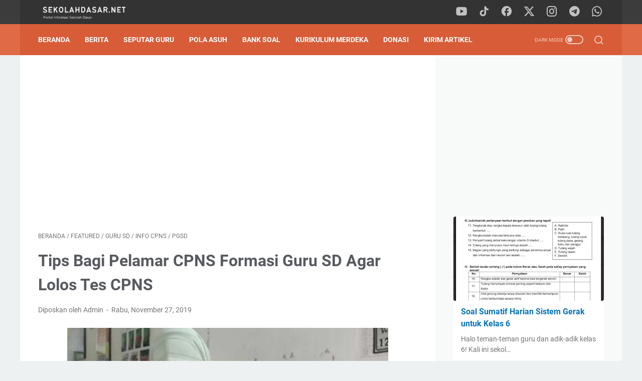

--- FILE ---
content_type: text/html; charset=utf-8
request_url: https://www.google.com/recaptcha/api2/aframe
body_size: 268
content:
<!DOCTYPE HTML><html><head><meta http-equiv="content-type" content="text/html; charset=UTF-8"></head><body><script nonce="CAmFORiXo2tN0QFC51Eh4w">/** Anti-fraud and anti-abuse applications only. See google.com/recaptcha */ try{var clients={'sodar':'https://pagead2.googlesyndication.com/pagead/sodar?'};window.addEventListener("message",function(a){try{if(a.source===window.parent){var b=JSON.parse(a.data);var c=clients[b['id']];if(c){var d=document.createElement('img');d.src=c+b['params']+'&rc='+(localStorage.getItem("rc::a")?sessionStorage.getItem("rc::b"):"");window.document.body.appendChild(d);sessionStorage.setItem("rc::e",parseInt(sessionStorage.getItem("rc::e")||0)+1);localStorage.setItem("rc::h",'1768723432906');}}}catch(b){}});window.parent.postMessage("_grecaptcha_ready", "*");}catch(b){}</script></body></html>

--- FILE ---
content_type: text/javascript; charset=UTF-8
request_url: https://www.sekolahdasar.net/feeds/posts/default/-/Guru%20SD?alt=json-in-script&orderby=updated&start-index=593&max-results=9&callback=msRelatedPosts
body_size: 5838
content:
// API callback
msRelatedPosts({"version":"1.0","encoding":"UTF-8","feed":{"xmlns":"http://www.w3.org/2005/Atom","xmlns$openSearch":"http://a9.com/-/spec/opensearchrss/1.0/","xmlns$blogger":"http://schemas.google.com/blogger/2008","xmlns$georss":"http://www.georss.org/georss","xmlns$gd":"http://schemas.google.com/g/2005","xmlns$thr":"http://purl.org/syndication/thread/1.0","id":{"$t":"tag:blogger.com,1999:blog-4188541419570354131"},"updated":{"$t":"2025-12-17T22:16:57.644+07:00"},"category":[{"term":"Berita"},{"term":"Bank Soal"},{"term":"Guru SD"},{"term":"Parenting"},{"term":"Download Gratis"},{"term":"Kurikulum 2013"},{"term":"kelas 5"},{"term":"Tunjangan Guru"},{"term":"Regulasi"},{"term":"Honorer"},{"term":"Info CPNS"},{"term":"kelas 6"},{"term":"guru"},{"term":"Kelas 4"},{"term":"Tulisan Anda"},{"term":"Sertifikasi Guru"},{"term":"Administrasi Sekolah"},{"term":"Featured"},{"term":"Pedagogik"},{"term":"Berita Guru"},{"term":"Matematika SD"},{"term":"Uji Kompetensi"},{"term":"Dapodik"},{"term":"kelas 1"},{"term":"Ujian Sekolah"},{"term":"Kelas 3"},{"term":"Kelas 2"},{"term":"Muhadjir Effendy"},{"term":"Tutorial"},{"term":"Pendataan"},{"term":"Orang Tua dan Guru"},{"term":"Perkembangan Anak"},{"term":"Pembelajaran Kreatif"},{"term":"soal latihan PAI"},{"term":"kurikulum"},{"term":"Kurikulum Merdeka"},{"term":"Pendidikan"},{"term":"sertifikasi"},{"term":"Jadwal"},{"term":"PPG"},{"term":"RPP"},{"term":"Dana BOS"},{"term":"Memajukan Sekolah"},{"term":"PJOK"},{"term":"PLPG"},{"term":"UN SD"},{"term":"Penerimaan CPNS"},{"term":"Buku Ajar"},{"term":"Info Pendidikan"},{"term":"Bahasa Inggris"},{"term":"Full Day School"},{"term":"Operator Sekolah"},{"term":"Metode Pembelajaran"},{"term":"Anak Usia SD"},{"term":"Bahasa Jawa"},{"term":"IPA SD"},{"term":"PPPK"},{"term":"bahasa indonesia"},{"term":"Pengumuman"},{"term":"Model Pembelajaran"},{"term":"Pendidikan Karakter"},{"term":"Kisi-Kisi"},{"term":"VerVal NUPTK"},{"term":"artikel"},{"term":"USBN"},{"term":"Anies Baswedan"},{"term":"Sertifikasi 2013"},{"term":"KTSP"},{"term":"Mendikbud Nadiem"},{"term":"RPP TEMATIK"},{"term":"Ramadhan"},{"term":"UKG 2012"},{"term":"Kepala Sekolah"},{"term":"kecerdasan"},{"term":"OSN"},{"term":"anak"},{"term":"Media Pembelajaran"},{"term":"Kepegawaian"},{"term":"PGSD"},{"term":"RPP Berkarakter"},{"term":"RPP Tematik Kelas 1"},{"term":"Sertifikasi 2014"},{"term":"Video"},{"term":"IPS"},{"term":"Tematik SD"},{"term":"Hasil Belajar"},{"term":"Peristiwa"},{"term":"Pkn"},{"term":"Silabus Berkarakter"},{"term":"matematika"},{"term":"Inovasi Pendidikan"},{"term":"Penilaian Kinerja"},{"term":"soal evaluasi"},{"term":"Beasiswa"},{"term":"Aplikasi"},{"term":"Guru Pembelajar"},{"term":"PTK"},{"term":"Tutorial blog"},{"term":"UN"},{"term":"pengelolaan kelas"},{"term":"sekolah dasar"},{"term":"widgets"},{"term":"Kaldik 2020"},{"term":"PAUD"},{"term":"kooperatif"},{"term":"Model – Model Pengembangan Pembelajaran"},{"term":"Pancasila"},{"term":"Penilaian"},{"term":"RPP IPS Kelas V"},{"term":"Ujian Nasional"},{"term":"membaca"},{"term":"Anak Autis"},{"term":"BSE Kelas 1"},{"term":"Kumpulan Soal"},{"term":"PGRI"},{"term":"Program Semester"},{"term":"RPP IPS"},{"term":"Kalender Pendidikan 2020\/2021"},{"term":"Mata Pelajaran"},{"term":"PPKn"},{"term":"buku harian"},{"term":"kondisi belajar"},{"term":"Berita dari Blog SEKOLAH DASAR"},{"term":"Bimbingan di SD"},{"term":"HOTS"},{"term":"Komite Sekolah"},{"term":"Kontekstual"},{"term":"Literasi"},{"term":"MI"},{"term":"Modul Belajar"},{"term":"Tips-Trik"},{"term":"javasrcript"},{"term":"Kemenag"},{"term":"SBDP"},{"term":"islam"},{"term":"Nadiem Makarim"},{"term":"PAKEM"},{"term":"Pembelajaran"},{"term":"Pembelajaran Terpadu"},{"term":"Perencanaan Pembelajaran"},{"term":"Sosial Budaya"},{"term":"Tips blog"},{"term":"kelas 2 tema 7"},{"term":"kelas 2 tema 8"},{"term":"menulis"},{"term":"seo"},{"term":"IPAS"},{"term":"Juknis"},{"term":"Modul Ajar"},{"term":"Pembelajaran Kontekstual"},{"term":"Referensi"},{"term":"global warming"},{"term":"intelegensi"},{"term":"kelas 2 tema 6"},{"term":"kelas 5 tema 1"},{"term":"kelas 5 tema 2"},{"term":"kelas 6 tema 6"},{"term":"kelas 6 tema 7"},{"term":"Dakwah virtual"},{"term":"Inspirasi"},{"term":"Konseling"},{"term":"Matematika CTL"},{"term":"Penjaskes"},{"term":"Teori Belajar"},{"term":"VCT"},{"term":"blog"},{"term":"kelas 1 tema 2"},{"term":"kelas 3 tema 6"},{"term":"kelas 5 tema 6"},{"term":"kelas 5 tema 7"},{"term":"motivasi"},{"term":"AN"},{"term":"BSE Kelas 4"},{"term":"Diskusi"},{"term":"IT"},{"term":"NISN"},{"term":"Teknologi"},{"term":"cewek"},{"term":"curhat"},{"term":"feed"},{"term":"kelas 1 tema 1"},{"term":"kelas 1 tema 5"},{"term":"kelas 1 tema 6"},{"term":"kelas 2 tema 1"},{"term":"kelas 2 tema 2"},{"term":"kelas 3 tema 1"},{"term":"kelas 3 tema 2"},{"term":"kelas 5 tema 3"},{"term":"kelas 5 tema 4"},{"term":"kelas 5 tema 5"},{"term":"kelas 6 tema 1"},{"term":"kelas 6 tema 2"},{"term":"musik"},{"term":"B"},{"term":"Blog Walking"},{"term":"Cerpen"},{"term":"Daerah Terpencil"},{"term":"Kompasiana"},{"term":"Kurnia Septa"},{"term":"Model Pembelajan"},{"term":"P3K"},{"term":"Regional"},{"term":"aksesoris"},{"term":"artis"},{"term":"diet"},{"term":"e-learning"},{"term":"game"},{"term":"google"},{"term":"html"},{"term":"kampanye"},{"term":"karir"},{"term":"kata mutiara"},{"term":"kelas 1 tema 7"},{"term":"kelas 1 tema 8"},{"term":"kelas 5 tema 8"},{"term":"kelas 5 tema 9"},{"term":"kelas 6 tema 3"},{"term":"kelas 6 tema 5"},{"term":"metode"},{"term":"photo"},{"term":"statistik"},{"term":"sukses"},{"term":"template"},{"term":"vegetarian"}],"title":{"type":"text","$t":"SekolahDasar.Net"},"subtitle":{"type":"html","$t":"Portal Informasi Pendidikan Sekolah Dasar"},"link":[{"rel":"http://schemas.google.com/g/2005#feed","type":"application/atom+xml","href":"https:\/\/www.sekolahdasar.net\/feeds\/posts\/default"},{"rel":"self","type":"application/atom+xml","href":"https:\/\/www.blogger.com\/feeds\/4188541419570354131\/posts\/default\/-\/Guru+SD?alt=json-in-script\u0026start-index=593\u0026max-results=9\u0026orderby=updated"},{"rel":"alternate","type":"text/html","href":"https:\/\/www.sekolahdasar.net\/search\/label\/Guru%20SD"},{"rel":"hub","href":"http://pubsubhubbub.appspot.com/"},{"rel":"previous","type":"application/atom+xml","href":"https:\/\/www.blogger.com\/feeds\/4188541419570354131\/posts\/default\/-\/Guru+SD\/-\/Guru+SD?alt=json-in-script\u0026start-index=584\u0026max-results=9\u0026orderby=updated"},{"rel":"next","type":"application/atom+xml","href":"https:\/\/www.blogger.com\/feeds\/4188541419570354131\/posts\/default\/-\/Guru+SD\/-\/Guru+SD?alt=json-in-script\u0026start-index=602\u0026max-results=9\u0026orderby=updated"}],"author":[{"name":{"$t":"Unknown"},"email":{"$t":"noreply@blogger.com"},"gd$image":{"rel":"http://schemas.google.com/g/2005#thumbnail","width":"16","height":"16","src":"https:\/\/img1.blogblog.com\/img\/b16-rounded.gif"}}],"generator":{"version":"7.00","uri":"http://www.blogger.com","$t":"Blogger"},"openSearch$totalResults":{"$t":"706"},"openSearch$startIndex":{"$t":"593"},"openSearch$itemsPerPage":{"$t":"9"},"entry":[{"id":{"$t":"tag:blogger.com,1999:blog-4188541419570354131.post-6835132470228353152"},"published":{"$t":"2016-03-15T10:22:00.001+07:00"},"updated":{"$t":"2016-03-15T10:22:36.396+07:00"},"category":[{"scheme":"http://www.blogger.com/atom/ns#","term":"Berita"},{"scheme":"http://www.blogger.com/atom/ns#","term":"Guru SD"},{"scheme":"http://www.blogger.com/atom/ns#","term":"Info CPNS"}],"title":{"type":"text","$t":"Kemdikbud Membuka Rekrutmen Guru Tahun 2016"},"summary":{"type":"text","$t":"\n\n\nDirektorat Jenderal Guru dan Tenaga Kependidikan Kementerian Pendidikan dan Kebudayaan (Kemdikbud), tahun 2016 akan melaksanakan rekrutmen calon guru Pendidikan Dasar dan Pendidikan Menengah. Calon guru ini akan dikirim untuk memberikan pendidikan anak-anak Indonesia di Malaysia dan Filipina.\n\nBaca: Selama Rasionalisasi, Apakah Tidak Ada Rekrutmen PNS?\n\nJumlah guru yang akan direkrut sebanyak "},"link":[{"rel":"edit","type":"application/atom+xml","href":"https:\/\/www.blogger.com\/feeds\/4188541419570354131\/posts\/default\/6835132470228353152"},{"rel":"self","type":"application/atom+xml","href":"https:\/\/www.blogger.com\/feeds\/4188541419570354131\/posts\/default\/6835132470228353152"},{"rel":"alternate","type":"text/html","href":"https:\/\/www.sekolahdasar.net\/2016\/03\/kemendikbud-buka-rekrutmen-guru-tahun-2016.html","title":"Kemdikbud Membuka Rekrutmen Guru Tahun 2016"}],"author":[{"name":{"$t":"Unknown"},"email":{"$t":"noreply@blogger.com"},"gd$image":{"rel":"http://schemas.google.com/g/2005#thumbnail","width":"16","height":"16","src":"https:\/\/img1.blogblog.com\/img\/b16-rounded.gif"}}],"media$thumbnail":{"xmlns$media":"http://search.yahoo.com/mrss/","url":"https:\/\/blogger.googleusercontent.com\/img\/b\/R29vZ2xl\/AVvXsEgOUHe95q7y15kIIhjvlhRhyYJi5XHQO3SH6fRN2lH3hmA9V6vwMPdZGjN5C6T9_t-4ZsSwWzXGLyC5dFky13VKavDjW8puNp0Mt1HgxydOSMhKD-6QF0RpIIRgusgdOPgGgQggexMFQ_Q\/s72-c\/FORMASI-guru.png","height":"72","width":"72"}},{"id":{"$t":"tag:blogger.com,1999:blog-4188541419570354131.post-4259654621643552204"},"published":{"$t":"2016-03-02T08:26:00.001+07:00"},"updated":{"$t":"2016-03-02T08:26:34.468+07:00"},"category":[{"scheme":"http://www.blogger.com/atom/ns#","term":"Anies Baswedan"},{"scheme":"http://www.blogger.com/atom/ns#","term":"Berita"},{"scheme":"http://www.blogger.com/atom/ns#","term":"Guru SD"}],"title":{"type":"text","$t":"Cara Menilai Siswa Harus Diubah Agar Tumbuh Kreativitas"},"summary":{"type":"text","$t":"\n\nCara menilai siswa juga harus berubah sehingga kreativitas mendapat tempat di rumah dan sekolah.\n\nMenteri Pendidikan dan Kebudayaan (Mendikbud) Anies Baswedan mengatakan baik guru maupun orang tua mempunyai peran penting dalam menumbuhkan kreativitas. Dia menyebut pendidikan di sekolah tidak hanya intrakurikuler tetapi ekstrakurikuler dan aktivitas nonkurikuler.\n\n\"Cara menilai siswa juga harus "},"link":[{"rel":"edit","type":"application/atom+xml","href":"https:\/\/www.blogger.com\/feeds\/4188541419570354131\/posts\/default\/4259654621643552204"},{"rel":"self","type":"application/atom+xml","href":"https:\/\/www.blogger.com\/feeds\/4188541419570354131\/posts\/default\/4259654621643552204"},{"rel":"alternate","type":"text/html","href":"https:\/\/www.sekolahdasar.net\/2016\/03\/cara-menilai-siswa-harus-diubah-agar-tumbuh-kreativitas.html","title":"Cara Menilai Siswa Harus Diubah Agar Tumbuh Kreativitas"}],"author":[{"name":{"$t":"Unknown"},"email":{"$t":"noreply@blogger.com"},"gd$image":{"rel":"http://schemas.google.com/g/2005#thumbnail","width":"16","height":"16","src":"https:\/\/img1.blogblog.com\/img\/b16-rounded.gif"}}],"media$thumbnail":{"xmlns$media":"http://search.yahoo.com/mrss/","url":"https:\/\/blogger.googleusercontent.com\/img\/b\/R29vZ2xl\/AVvXsEixwGgGJi4nqdb-II_TnqPqhUBQPnycxt3hqE_rzXUmfHjX0C7Ls2-8lxe9tkAJNi1k4-wXLENg6SMtnxx6YDNQ7STnrl12_8PIPx3V2OrWpy1opxAdk8_pKq0VujDUjNAcPdwG2FNWYjg\/s72-c\/anies+b.jpg","height":"72","width":"72"}},{"id":{"$t":"tag:blogger.com,1999:blog-4188541419570354131.post-1121648101437605497"},"published":{"$t":"2016-02-27T19:09:00.000+07:00"},"updated":{"$t":"2016-02-27T19:09:10.476+07:00"},"category":[{"scheme":"http://www.blogger.com/atom/ns#","term":"Anak Usia SD"},{"scheme":"http://www.blogger.com/atom/ns#","term":"Guru SD"},{"scheme":"http://www.blogger.com/atom/ns#","term":"Parenting"}],"title":{"type":"text","$t":"Cara Sekolah Jepang Mendidik Anak Menjadi Mandiri"},"summary":{"type":"text","$t":"\n\nMandiri akan membuat anak merasa lebih percaya diri dan pandai dalam melakukan banyak hal.\n\nKemandirian perlu diajarkan sedini mungkin pada anak. Perilaku anak dapat dibentuk dari pengaruh lingkungan sekolah. Bila anak mandiri, hal ini tentunya akan membuat anak merasa lebih percaya diri dan pandai dalam melakukan banyak hal.\n\nSebagai negara maju, Jepang mampu mendidik anak-anak yang memiliki "},"link":[{"rel":"edit","type":"application/atom+xml","href":"https:\/\/www.blogger.com\/feeds\/4188541419570354131\/posts\/default\/1121648101437605497"},{"rel":"self","type":"application/atom+xml","href":"https:\/\/www.blogger.com\/feeds\/4188541419570354131\/posts\/default\/1121648101437605497"},{"rel":"alternate","type":"text/html","href":"https:\/\/www.sekolahdasar.net\/2016\/02\/cara-sekolah-jepang-mendidik-anak-menjadi-mandiri.html","title":"Cara Sekolah Jepang Mendidik Anak Menjadi Mandiri"}],"author":[{"name":{"$t":"Unknown"},"email":{"$t":"noreply@blogger.com"},"gd$image":{"rel":"http://schemas.google.com/g/2005#thumbnail","width":"16","height":"16","src":"https:\/\/img1.blogblog.com\/img\/b16-rounded.gif"}}],"media$thumbnail":{"xmlns$media":"http://search.yahoo.com/mrss/","url":"https:\/\/blogger.googleusercontent.com\/img\/b\/R29vZ2xl\/AVvXsEg_P4s_sUmnf86dPDgVYOV8dJ5Ed2SudC4YmfcBzhLMtTXVh3pSN1RM9wVUmbxIh0mzFFf9MnA_zgij-9rz_zvCEZ-HWDvyw36H04MkLmZJp6yTSXE2TELy4V3T5aZaVIB9vOQpHy0ydoU\/s72-c\/sekolah+jepang.jpg","height":"72","width":"72"}},{"id":{"$t":"tag:blogger.com,1999:blog-4188541419570354131.post-3282476348652981475"},"published":{"$t":"2016-02-21T13:22:00.001+07:00"},"updated":{"$t":"2016-02-21T13:22:39.734+07:00"},"category":[{"scheme":"http://www.blogger.com/atom/ns#","term":"Guru SD"},{"scheme":"http://www.blogger.com/atom/ns#","term":"Parenting"},{"scheme":"http://www.blogger.com/atom/ns#","term":"Perkembangan Anak"}],"title":{"type":"text","$t":"4 Cara Membuat Anak Gemar Membaca"},"summary":{"type":"text","$t":"\n\nMembaca buku adalah kebiasaan baik yang bermanfaat bagi kehidupan anak kelak.\n\nOrangtua mana yang tidak ingin anaknya gemar membaca? Kebiasaan baik ini bermanfaat bagi kehidupan anak Anda kelak. Berikut beberapa cara yang dapat membuat anak gemar membaca buku sejak dini yang SekolahDasar.Net lansir dari Republika (21\/02\/16).\n\nBaca juga: Cara Membuat Siswa Menjadi Tekun Belajar\n\nJangan memaksa "},"link":[{"rel":"edit","type":"application/atom+xml","href":"https:\/\/www.blogger.com\/feeds\/4188541419570354131\/posts\/default\/3282476348652981475"},{"rel":"self","type":"application/atom+xml","href":"https:\/\/www.blogger.com\/feeds\/4188541419570354131\/posts\/default\/3282476348652981475"},{"rel":"alternate","type":"text/html","href":"https:\/\/www.sekolahdasar.net\/2016\/02\/4-cara-membuat-anak-gemar-membaca.html","title":"4 Cara Membuat Anak Gemar Membaca"}],"author":[{"name":{"$t":"Unknown"},"email":{"$t":"noreply@blogger.com"},"gd$image":{"rel":"http://schemas.google.com/g/2005#thumbnail","width":"16","height":"16","src":"https:\/\/img1.blogblog.com\/img\/b16-rounded.gif"}}],"media$thumbnail":{"xmlns$media":"http://search.yahoo.com/mrss/","url":"https:\/\/blogger.googleusercontent.com\/img\/b\/R29vZ2xl\/AVvXsEjUaf5l9HXyR8PZyKfYIOmyBw20xjf_eDom-46QTfyaJT0c0SC9LYNOnJdIJ8r0OgxSNBe6SdPO0N9pecgHPiARh3fucxjm6yetLD3qcgYediymyctInL3OY-KAr9-56sAPQEuHqA4Jo4s\/s72-c\/anak-anak-membaca-buku.jpg","height":"72","width":"72"}},{"id":{"$t":"tag:blogger.com,1999:blog-4188541419570354131.post-2649873687022049018"},"published":{"$t":"2016-02-15T13:47:00.000+07:00"},"updated":{"$t":"2016-02-15T13:47:18.178+07:00"},"category":[{"scheme":"http://www.blogger.com/atom/ns#","term":"Berita"},{"scheme":"http://www.blogger.com/atom/ns#","term":"Guru SD"},{"scheme":"http://www.blogger.com/atom/ns#","term":"Info CPNS"}],"title":{"type":"text","$t":"Seragam Hitam Putih Itu Bukan Untuk Para Guru?"},"summary":{"type":"text","$t":"\n\n\nMendikbud Anies Baswedan memberi penjelasan soal edaran seragam putih hitam. Menurutnya, edaran itu bukan untuk para guru tetapi untuk pegawai di Kemdikbud. Guru adalah pegawai Pemerintah Daerah sejak 2001, jadi tidak mungkin untuk soal seragam dinas diatur lagi oleh Kemdikbud.\n\n\"Jadi edaran ini bukan untuk guru tapi untuk pegawai Kemdibud,\" kata Anies yang SekolahDasar.Net kutip dari detikcom"},"link":[{"rel":"edit","type":"application/atom+xml","href":"https:\/\/www.blogger.com\/feeds\/4188541419570354131\/posts\/default\/2649873687022049018"},{"rel":"self","type":"application/atom+xml","href":"https:\/\/www.blogger.com\/feeds\/4188541419570354131\/posts\/default\/2649873687022049018"},{"rel":"alternate","type":"text/html","href":"https:\/\/www.sekolahdasar.net\/2016\/02\/seragam-hitam-putih-itu-bukan-untuk-guru.html","title":"Seragam Hitam Putih Itu Bukan Untuk Para Guru?"}],"author":[{"name":{"$t":"Unknown"},"email":{"$t":"noreply@blogger.com"},"gd$image":{"rel":"http://schemas.google.com/g/2005#thumbnail","width":"16","height":"16","src":"https:\/\/img1.blogblog.com\/img\/b16-rounded.gif"}}],"media$thumbnail":{"xmlns$media":"http://search.yahoo.com/mrss/","url":"https:\/\/blogger.googleusercontent.com\/img\/b\/R29vZ2xl\/AVvXsEiLjeijrvoTES5GBmIgOjnRJhM4KRyLqf1VLm1V6oi2JlCejig3TeJnMCBnQ6Nqkj_FPV_E0UZ6NSl8J1lrzOPREpnKENt-5O77MEFSqMP0tp5y0OdhA0yGjW0ogNbJ06mnIZmBVUJDsn8\/s72-c\/guru+honorer.jpg","height":"72","width":"72"}},{"id":{"$t":"tag:blogger.com,1999:blog-4188541419570354131.post-2586837173758102855"},"published":{"$t":"2016-02-13T21:54:00.000+07:00"},"updated":{"$t":"2016-02-13T21:54:11.224+07:00"},"category":[{"scheme":"http://www.blogger.com/atom/ns#","term":"Guru SD"},{"scheme":"http://www.blogger.com/atom/ns#","term":"kelas 5"},{"scheme":"http://www.blogger.com/atom/ns#","term":"Pembelajaran Kreatif"}],"title":{"type":"text","$t":"Cara Membuat Siswa Menjadi Tekun Belajar"},"summary":{"type":"text","$t":"\n\nMenerapkan daftar pertanyaan dalam pembelajaran dapat membuat siswa menjadi tekun belajar.\n\nMenurut Nasif dalam Hadi dan Nilam Permata (2010:33), sifat yang selalu ada pada diri ilmuwan tangguh adalah sifat tekun.\n\nPaul G. Stoltz dalam Hadi dan Nilam Permata (2010:33) mengungkapkan bahwa ketekunan adalah kemampuan untuk terus-menerus berusaha bahkan manakala dihadapkan pada "},"link":[{"rel":"edit","type":"application/atom+xml","href":"https:\/\/www.blogger.com\/feeds\/4188541419570354131\/posts\/default\/2586837173758102855"},{"rel":"self","type":"application/atom+xml","href":"https:\/\/www.blogger.com\/feeds\/4188541419570354131\/posts\/default\/2586837173758102855"},{"rel":"alternate","type":"text/html","href":"https:\/\/www.sekolahdasar.net\/2016\/02\/cara-membuat-siswa-menjadi-tekun-belajar.html","title":"Cara Membuat Siswa Menjadi Tekun Belajar"}],"author":[{"name":{"$t":"Unknown"},"email":{"$t":"noreply@blogger.com"},"gd$image":{"rel":"http://schemas.google.com/g/2005#thumbnail","width":"16","height":"16","src":"https:\/\/img1.blogblog.com\/img\/b16-rounded.gif"}}],"media$thumbnail":{"xmlns$media":"http://search.yahoo.com/mrss/","url":"https:\/\/blogger.googleusercontent.com\/img\/b\/R29vZ2xl\/AVvXsEjUm9Zdx4iIA000Jhyphenhyphenv0BXWb0HM0AKfEJWbulMpzFcQ1Msj6ar2RcUgH_T0SbDCsSg1wCEQLxROj8VmIgChif9SGSJRJel2HQcXK2gkJpXBi6kV4NE0324wrjdtloRhZgsy-7sguR0kDyw\/s72-c\/siswa+sd.jpg","height":"72","width":"72"}},{"id":{"$t":"tag:blogger.com,1999:blog-4188541419570354131.post-4205444612025043863"},"published":{"$t":"2016-02-12T22:41:00.000+07:00"},"updated":{"$t":"2016-02-12T22:43:33.503+07:00"},"category":[{"scheme":"http://www.blogger.com/atom/ns#","term":"Berita"},{"scheme":"http://www.blogger.com/atom/ns#","term":"Guru SD"},{"scheme":"http://www.blogger.com/atom/ns#","term":"Pengumuman"}],"title":{"type":"text","$t":"Dibuka Beasiswa S-2 Bagi Guru SD, Ini Syaratnya"},"summary":{"type":"text","$t":"\n\nDirektorat Pembinaan Guru Pendidikan Dasar,  Ditjen Guru dan Tenaga Kependidikan, Kemdikbud memberikan beasiswa atau dana bantuan peningkatan kualifikasi akademik S-2 tahun 2016 bagi guru pendidikan dasar yang bertugas di Sekolah Dasar (SD). \n\nA. Persyaratan Seleksi Calon Penerima Beasiswa S-2\u0026nbsp; Guru SD\na) Guru dikdas yang berstatus sebagai pegawai negeri sipil (PNS) atau  guru tetap "},"link":[{"rel":"edit","type":"application/atom+xml","href":"https:\/\/www.blogger.com\/feeds\/4188541419570354131\/posts\/default\/4205444612025043863"},{"rel":"self","type":"application/atom+xml","href":"https:\/\/www.blogger.com\/feeds\/4188541419570354131\/posts\/default\/4205444612025043863"},{"rel":"alternate","type":"text/html","href":"https:\/\/www.sekolahdasar.net\/2016\/02\/dibuka-beasiswa-s-2-bagi-guru-sd-ini-syaratnya.html","title":"Dibuka Beasiswa S-2 Bagi Guru SD, Ini Syaratnya"}],"author":[{"name":{"$t":"Unknown"},"email":{"$t":"noreply@blogger.com"},"gd$image":{"rel":"http://schemas.google.com/g/2005#thumbnail","width":"16","height":"16","src":"https:\/\/img1.blogblog.com\/img\/b16-rounded.gif"}}],"media$thumbnail":{"xmlns$media":"http://search.yahoo.com/mrss/","url":"https:\/\/blogger.googleusercontent.com\/img\/b\/R29vZ2xl\/AVvXsEhoBI6_6kWz9R_iR3YdP1Qz_Px2EsKn1nRQakV7NE4YjPSTKD9X9M0p1tocnlI-YtXvNamAsItaObbg7qm9DyNS6aiwsRXkVggL_rws6VLpRaIAzBgFBpEmX4_Yo8U0Eq5KeUFJdEBkssU\/s72-c\/beasiswa+s2+guru+sd.jpg","height":"72","width":"72"}},{"id":{"$t":"tag:blogger.com,1999:blog-4188541419570354131.post-8242805399317852358"},"published":{"$t":"2016-01-17T21:21:00.000+07:00"},"updated":{"$t":"2016-01-17T21:21:34.229+07:00"},"category":[{"scheme":"http://www.blogger.com/atom/ns#","term":"Guru SD"},{"scheme":"http://www.blogger.com/atom/ns#","term":"Tutorial"},{"scheme":"http://www.blogger.com/atom/ns#","term":"VerVal NUPTK"}],"title":{"type":"text","$t":"Cara Cek Status NUPTK, Aktif atau Tidak Aktif"},"summary":{"type":"text","$t":"Status Nomor Unik Pendidik dan Tenaga Kependidikan (NUPTK) bagi seorang GTK Kemendikbud\/Kemenag dapat ditelusuri berdasarkan nomor NUPTK. Arsip NUPTK yang ditampilkan ini merupakan hasil rekonsiliasi data NUPTK terbitan sistem NUPTK generasi-generasi sebelumnya dengan sistem NUPTK generasi PADAMU NEGRI. \n\nCara Cek Status Keaktifan NUPTK\n1. Untuk menelusuri status NUPTK Anda, kunjungi http:\/\/"},"link":[{"rel":"edit","type":"application/atom+xml","href":"https:\/\/www.blogger.com\/feeds\/4188541419570354131\/posts\/default\/8242805399317852358"},{"rel":"self","type":"application/atom+xml","href":"https:\/\/www.blogger.com\/feeds\/4188541419570354131\/posts\/default\/8242805399317852358"},{"rel":"alternate","type":"text/html","href":"https:\/\/www.sekolahdasar.net\/2016\/01\/cara-cek-status-nuptk-aktif-atau-tidak-aktif.html","title":"Cara Cek Status NUPTK, Aktif atau Tidak Aktif"}],"author":[{"name":{"$t":"Unknown"},"email":{"$t":"noreply@blogger.com"},"gd$image":{"rel":"http://schemas.google.com/g/2005#thumbnail","width":"16","height":"16","src":"https:\/\/img1.blogblog.com\/img\/b16-rounded.gif"}}],"media$thumbnail":{"xmlns$media":"http://search.yahoo.com/mrss/","url":"https:\/\/blogger.googleusercontent.com\/img\/b\/R29vZ2xl\/AVvXsEhpy6MGVkt5NUIXQ2GgYAx_P8hVjjWcFVVEL5bnK3rTjlbcInpgTL8Xmueq1qhTKOPaVqDDNI-MAXZmVAEOXDciMFna2GRfMJFQvHhEVKuneN5giu0ywvvFMlJfK2IRY9xKXmLXpAR6jfLq\/s72-c\/CEK.png","height":"72","width":"72"}},{"id":{"$t":"tag:blogger.com,1999:blog-4188541419570354131.post-8130027099805916382"},"published":{"$t":"2016-01-14T15:38:00.000+07:00"},"updated":{"$t":"2016-01-14T15:53:31.521+07:00"},"category":[{"scheme":"http://www.blogger.com/atom/ns#","term":"Guru SD"},{"scheme":"http://www.blogger.com/atom/ns#","term":"Kurikulum 2013"},{"scheme":"http://www.blogger.com/atom/ns#","term":"Penilaian Kinerja"}],"title":{"type":"text","$t":"Panduan Penilaian Kurikukulum 2013 Untuk SD"},"summary":{"type":"text","$t":"\n\nDownload Buku Panduan Penilaian Kurikulum 2013 untuk Sekolah Dasar (SD).\n\nMenteri Pendidikan dan Kebudayaan telah mengeluarkan Peraturan Menteri Pendidikan dan Kebudayaan (Permendikbud) Nomor 53 Tahun 2015 yang terbit pada tanggal 11 Desember 2015 Tentang Penilaian Hasil Belajar Peserta Didik oleh Pendidik dan Satuan Pendidikan Pada Satuan Pendidikan Dasar dan Menengah sebagai acuan dalam "},"link":[{"rel":"edit","type":"application/atom+xml","href":"https:\/\/www.blogger.com\/feeds\/4188541419570354131\/posts\/default\/8130027099805916382"},{"rel":"self","type":"application/atom+xml","href":"https:\/\/www.blogger.com\/feeds\/4188541419570354131\/posts\/default\/8130027099805916382"},{"rel":"alternate","type":"text/html","href":"https:\/\/www.sekolahdasar.net\/2016\/01\/panduan-penilaian-kurikukulum-2013.html","title":"Panduan Penilaian Kurikukulum 2013 Untuk SD"}],"author":[{"name":{"$t":"Unknown"},"email":{"$t":"noreply@blogger.com"},"gd$image":{"rel":"http://schemas.google.com/g/2005#thumbnail","width":"16","height":"16","src":"https:\/\/img1.blogblog.com\/img\/b16-rounded.gif"}}],"media$thumbnail":{"xmlns$media":"http://search.yahoo.com/mrss/","url":"https:\/\/blogger.googleusercontent.com\/img\/b\/R29vZ2xl\/AVvXsEi5YydWEtmQGAowZ3z_0rgCXjDzzGpRPEt05J_Rfhtizq1eqW3OOVTHJWU-6rqNgYfy8jXvz6FYsD0UGfMCBzl7xAoMIVFiMJ0q3dzgaz5rsEY9fv1spi33ixdEdiAnB4FEP2llCmN7TWA\/s72-c\/panduan+penilaian.PNG","height":"72","width":"72"}}]}});

--- FILE ---
content_type: text/javascript; charset=UTF-8
request_url: https://www.sekolahdasar.net/feeds/posts/summary/-/PGSD?alt=json-in-script&callback=bacaJuga&max-results=5
body_size: 4180
content:
// API callback
bacaJuga({"version":"1.0","encoding":"UTF-8","feed":{"xmlns":"http://www.w3.org/2005/Atom","xmlns$openSearch":"http://a9.com/-/spec/opensearchrss/1.0/","xmlns$blogger":"http://schemas.google.com/blogger/2008","xmlns$georss":"http://www.georss.org/georss","xmlns$gd":"http://schemas.google.com/g/2005","xmlns$thr":"http://purl.org/syndication/thread/1.0","id":{"$t":"tag:blogger.com,1999:blog-4188541419570354131"},"updated":{"$t":"2025-12-17T22:16:57.644+07:00"},"category":[{"term":"Berita"},{"term":"Bank Soal"},{"term":"Guru SD"},{"term":"Parenting"},{"term":"Download Gratis"},{"term":"Kurikulum 2013"},{"term":"kelas 5"},{"term":"Tunjangan Guru"},{"term":"Regulasi"},{"term":"Honorer"},{"term":"Info CPNS"},{"term":"kelas 6"},{"term":"guru"},{"term":"Kelas 4"},{"term":"Tulisan Anda"},{"term":"Sertifikasi Guru"},{"term":"Administrasi Sekolah"},{"term":"Featured"},{"term":"Pedagogik"},{"term":"Berita Guru"},{"term":"Matematika SD"},{"term":"Uji Kompetensi"},{"term":"Dapodik"},{"term":"kelas 1"},{"term":"Ujian Sekolah"},{"term":"Kelas 3"},{"term":"Kelas 2"},{"term":"Muhadjir Effendy"},{"term":"Tutorial"},{"term":"Pendataan"},{"term":"Orang Tua dan Guru"},{"term":"Perkembangan Anak"},{"term":"Pembelajaran Kreatif"},{"term":"soal latihan PAI"},{"term":"kurikulum"},{"term":"Kurikulum Merdeka"},{"term":"Pendidikan"},{"term":"sertifikasi"},{"term":"Jadwal"},{"term":"PPG"},{"term":"RPP"},{"term":"Dana BOS"},{"term":"Memajukan Sekolah"},{"term":"PJOK"},{"term":"PLPG"},{"term":"UN SD"},{"term":"Penerimaan CPNS"},{"term":"Buku Ajar"},{"term":"Info Pendidikan"},{"term":"Bahasa Inggris"},{"term":"Full Day School"},{"term":"Operator Sekolah"},{"term":"Metode Pembelajaran"},{"term":"Anak Usia SD"},{"term":"Bahasa Jawa"},{"term":"IPA SD"},{"term":"PPPK"},{"term":"bahasa indonesia"},{"term":"Pengumuman"},{"term":"Model Pembelajaran"},{"term":"Pendidikan Karakter"},{"term":"Kisi-Kisi"},{"term":"VerVal NUPTK"},{"term":"artikel"},{"term":"USBN"},{"term":"Anies Baswedan"},{"term":"Sertifikasi 2013"},{"term":"KTSP"},{"term":"Mendikbud Nadiem"},{"term":"RPP TEMATIK"},{"term":"Ramadhan"},{"term":"UKG 2012"},{"term":"Kepala Sekolah"},{"term":"kecerdasan"},{"term":"OSN"},{"term":"anak"},{"term":"Media Pembelajaran"},{"term":"Kepegawaian"},{"term":"PGSD"},{"term":"RPP Berkarakter"},{"term":"RPP Tematik Kelas 1"},{"term":"Sertifikasi 2014"},{"term":"Video"},{"term":"IPS"},{"term":"Tematik SD"},{"term":"Hasil Belajar"},{"term":"Peristiwa"},{"term":"Pkn"},{"term":"Silabus Berkarakter"},{"term":"matematika"},{"term":"Inovasi Pendidikan"},{"term":"Penilaian Kinerja"},{"term":"soal evaluasi"},{"term":"Beasiswa"},{"term":"Aplikasi"},{"term":"Guru Pembelajar"},{"term":"PTK"},{"term":"Tutorial blog"},{"term":"UN"},{"term":"pengelolaan kelas"},{"term":"sekolah dasar"},{"term":"widgets"},{"term":"Kaldik 2020"},{"term":"PAUD"},{"term":"kooperatif"},{"term":"Model – Model Pengembangan Pembelajaran"},{"term":"Pancasila"},{"term":"Penilaian"},{"term":"RPP IPS Kelas V"},{"term":"Ujian Nasional"},{"term":"membaca"},{"term":"Anak Autis"},{"term":"BSE Kelas 1"},{"term":"Kumpulan Soal"},{"term":"PGRI"},{"term":"Program Semester"},{"term":"RPP IPS"},{"term":"Kalender Pendidikan 2020\/2021"},{"term":"Mata Pelajaran"},{"term":"PPKn"},{"term":"buku harian"},{"term":"kondisi belajar"},{"term":"Berita dari Blog SEKOLAH DASAR"},{"term":"Bimbingan di SD"},{"term":"HOTS"},{"term":"Komite Sekolah"},{"term":"Kontekstual"},{"term":"Literasi"},{"term":"MI"},{"term":"Modul Belajar"},{"term":"Tips-Trik"},{"term":"javasrcript"},{"term":"Kemenag"},{"term":"SBDP"},{"term":"islam"},{"term":"Nadiem Makarim"},{"term":"PAKEM"},{"term":"Pembelajaran"},{"term":"Pembelajaran Terpadu"},{"term":"Perencanaan Pembelajaran"},{"term":"Sosial Budaya"},{"term":"Tips blog"},{"term":"kelas 2 tema 7"},{"term":"kelas 2 tema 8"},{"term":"menulis"},{"term":"seo"},{"term":"IPAS"},{"term":"Juknis"},{"term":"Modul Ajar"},{"term":"Pembelajaran Kontekstual"},{"term":"Referensi"},{"term":"global warming"},{"term":"intelegensi"},{"term":"kelas 2 tema 6"},{"term":"kelas 5 tema 1"},{"term":"kelas 5 tema 2"},{"term":"kelas 6 tema 6"},{"term":"kelas 6 tema 7"},{"term":"Dakwah virtual"},{"term":"Inspirasi"},{"term":"Konseling"},{"term":"Matematika CTL"},{"term":"Penjaskes"},{"term":"Teori Belajar"},{"term":"VCT"},{"term":"blog"},{"term":"kelas 1 tema 2"},{"term":"kelas 3 tema 6"},{"term":"kelas 5 tema 6"},{"term":"kelas 5 tema 7"},{"term":"motivasi"},{"term":"AN"},{"term":"BSE Kelas 4"},{"term":"Diskusi"},{"term":"IT"},{"term":"NISN"},{"term":"Teknologi"},{"term":"cewek"},{"term":"curhat"},{"term":"feed"},{"term":"kelas 1 tema 1"},{"term":"kelas 1 tema 5"},{"term":"kelas 1 tema 6"},{"term":"kelas 2 tema 1"},{"term":"kelas 2 tema 2"},{"term":"kelas 3 tema 1"},{"term":"kelas 3 tema 2"},{"term":"kelas 5 tema 3"},{"term":"kelas 5 tema 4"},{"term":"kelas 5 tema 5"},{"term":"kelas 6 tema 1"},{"term":"kelas 6 tema 2"},{"term":"musik"},{"term":"B"},{"term":"Blog Walking"},{"term":"Cerpen"},{"term":"Daerah Terpencil"},{"term":"Kompasiana"},{"term":"Kurnia Septa"},{"term":"Model Pembelajan"},{"term":"P3K"},{"term":"Regional"},{"term":"aksesoris"},{"term":"artis"},{"term":"diet"},{"term":"e-learning"},{"term":"game"},{"term":"google"},{"term":"html"},{"term":"kampanye"},{"term":"karir"},{"term":"kata mutiara"},{"term":"kelas 1 tema 7"},{"term":"kelas 1 tema 8"},{"term":"kelas 5 tema 8"},{"term":"kelas 5 tema 9"},{"term":"kelas 6 tema 3"},{"term":"kelas 6 tema 5"},{"term":"metode"},{"term":"photo"},{"term":"statistik"},{"term":"sukses"},{"term":"template"},{"term":"vegetarian"}],"title":{"type":"text","$t":"SekolahDasar.Net"},"subtitle":{"type":"html","$t":"Portal Informasi Pendidikan Sekolah Dasar"},"link":[{"rel":"http://schemas.google.com/g/2005#feed","type":"application/atom+xml","href":"https:\/\/www.sekolahdasar.net\/feeds\/posts\/summary"},{"rel":"self","type":"application/atom+xml","href":"https:\/\/www.blogger.com\/feeds\/4188541419570354131\/posts\/summary\/-\/PGSD?alt=json-in-script\u0026max-results=5"},{"rel":"alternate","type":"text/html","href":"https:\/\/www.sekolahdasar.net\/search\/label\/PGSD"},{"rel":"hub","href":"http://pubsubhubbub.appspot.com/"},{"rel":"next","type":"application/atom+xml","href":"https:\/\/www.blogger.com\/feeds\/4188541419570354131\/posts\/summary\/-\/PGSD\/-\/PGSD?alt=json-in-script\u0026start-index=6\u0026max-results=5"}],"author":[{"name":{"$t":"Unknown"},"email":{"$t":"noreply@blogger.com"},"gd$image":{"rel":"http://schemas.google.com/g/2005#thumbnail","width":"16","height":"16","src":"https:\/\/img1.blogblog.com\/img\/b16-rounded.gif"}}],"generator":{"version":"7.00","uri":"http://www.blogger.com","$t":"Blogger"},"openSearch$totalResults":{"$t":"22"},"openSearch$startIndex":{"$t":"1"},"openSearch$itemsPerPage":{"$t":"5"},"entry":[{"id":{"$t":"tag:blogger.com,1999:blog-4188541419570354131.post-2892484913963145914"},"published":{"$t":"2022-03-28T10:20:00.000+07:00"},"updated":{"$t":"2022-03-28T10:20:34.735+07:00"},"category":[{"scheme":"http://www.blogger.com/atom/ns#","term":"PGSD"}],"title":{"type":"text","$t":"Lulusan PGSD Hanya Jadi Guru? Ternyata Ini Prospek Lainnya"},"summary":{"type":"text","$t":"Sesuai dengan nama jurusannya, lulusan PGSD atau Pendidikan Guru Sekolah Dasar mayoritas berprofesi sebagai seorang guru atau tenaga didik. Namun, kuliah jurusan PGSD ini membuat kamu bisa mempelajari banyak hal dan juga memiliki beragam keterampilan.Dengan begitu, kamu tidak perlu terpaku menjadi guru setelah lulus nanti. Ada banyak prospek yang bisa kamu manfaatkan untuk memiliki jenjang karir "},"link":[{"rel":"edit","type":"application/atom+xml","href":"https:\/\/www.blogger.com\/feeds\/4188541419570354131\/posts\/default\/2892484913963145914"},{"rel":"self","type":"application/atom+xml","href":"https:\/\/www.blogger.com\/feeds\/4188541419570354131\/posts\/default\/2892484913963145914"},{"rel":"alternate","type":"text/html","href":"https:\/\/www.sekolahdasar.net\/2022\/03\/lulusan-pgsd-hanya-jadi-guru-ternyata.html","title":"Lulusan PGSD Hanya Jadi Guru? Ternyata Ini Prospek Lainnya"}],"author":[{"name":{"$t":"Unknown"},"email":{"$t":"noreply@blogger.com"},"gd$image":{"rel":"http://schemas.google.com/g/2005#thumbnail","width":"16","height":"16","src":"https:\/\/img1.blogblog.com\/img\/b16-rounded.gif"}}],"media$thumbnail":{"xmlns$media":"http://search.yahoo.com/mrss/","url":"https:\/\/blogger.googleusercontent.com\/img\/b\/R29vZ2xl\/AVvXsEiy6ikxPuxrYFNB9CJk6tFepORf7zKBxfacRXfyaoncX7isIyYCcx9KWb2J7HLcputn0jH8VMSK5CFyhaIQiy6t7d7RNzNjnNKIm1F9R6ArllMvjozQJM0etm-C65z4-51nvf5ITQCf_I1wsEoCv7wKRiA0AA61JiMk0tV0Bhu8WbUdZmtOdab9z4-p\/s72-c\/lulusan-pgsd.jpg","height":"72","width":"72"}},{"id":{"$t":"tag:blogger.com,1999:blog-4188541419570354131.post-7065010885758252663"},"published":{"$t":"2022-03-26T20:24:00.000+07:00"},"updated":{"$t":"2022-03-26T20:24:50.112+07:00"},"category":[{"scheme":"http://www.blogger.com/atom/ns#","term":"PGSD"}],"title":{"type":"text","$t":"Prospek dan Peluang Kerja Jurusan PGSD"},"summary":{"type":"text","$t":"Prospek dan peluang kerja jurusan PGSD luas dan dinilai lebih ekstensif terutama di bidang pendidikan dasar. Mahasiswa PGSD akan mempelajari mata kuliah, konsep dasar materi sekolah dasar, studi eksplorasi, hingga metode menciptakan perangkat pembelajaran yang efektif untuk peserta didiknya kelak.Seiring berkembangnya zaman, kualitas pendidikan di Tanah Air perlu adanya peningkatan. Oleh karena "},"link":[{"rel":"edit","type":"application/atom+xml","href":"https:\/\/www.blogger.com\/feeds\/4188541419570354131\/posts\/default\/7065010885758252663"},{"rel":"self","type":"application/atom+xml","href":"https:\/\/www.blogger.com\/feeds\/4188541419570354131\/posts\/default\/7065010885758252663"},{"rel":"alternate","type":"text/html","href":"https:\/\/www.sekolahdasar.net\/2022\/03\/prospek-dan-peluang-kerja-jurusan-pgsd.html","title":"Prospek dan Peluang Kerja Jurusan PGSD"}],"author":[{"name":{"$t":"Unknown"},"email":{"$t":"noreply@blogger.com"},"gd$image":{"rel":"http://schemas.google.com/g/2005#thumbnail","width":"16","height":"16","src":"https:\/\/img1.blogblog.com\/img\/b16-rounded.gif"}}],"media$thumbnail":{"xmlns$media":"http://search.yahoo.com/mrss/","url":"https:\/\/blogger.googleusercontent.com\/img\/b\/R29vZ2xl\/AVvXsEgqOgiMKARhepb3yEEQEIUAzrVcKmHHEO63BlDn0E0q6LwJYpvSWRLChR4BhQgdyqWpu2zDARaW2jjjzuTiTBu9HWmccXPEeoMZdXn17gXnVKNV5wzyRX04zyv9M7uWLdXgoO3v8VXwxvKAbAJuFzWGFsiLNfyF7CEvj0zreM34dRTo5u-9S1ZJPhic\/s72-c\/jurusan-pgsd.jpg","height":"72","width":"72"}},{"id":{"$t":"tag:blogger.com,1999:blog-4188541419570354131.post-2010082372371072826"},"published":{"$t":"2021-06-07T15:36:00.004+07:00"},"updated":{"$t":"2021-07-01T20:41:53.499+07:00"},"category":[{"scheme":"http://www.blogger.com/atom/ns#","term":"Guru SD"},{"scheme":"http://www.blogger.com/atom/ns#","term":"PGSD"}],"title":{"type":"text","$t":"Perasaan yang Akan Kamu Rasakan Saat Masuk Jurusan PGSD"},"summary":{"type":"text","$t":"Masuk jurusan PGSD merupakan impian atau bahkan sebuah paksaan bagi sebagian orang. Mengapa ada dua sudut pandang tersebut?Apabila bercita-cita menjadi guru SD yang profesional, maka jurusan yang satu ini bisa kamu pilih. Selain itu jurusan PGSD tidak selalu outputnya menjadi guru SD.Kamu bisa mengembangkan bakat sesuai dengan kemampuanmu. Namun pada dasarnya kamu nantinya akan dibimbing untuk "},"link":[{"rel":"edit","type":"application/atom+xml","href":"https:\/\/www.blogger.com\/feeds\/4188541419570354131\/posts\/default\/2010082372371072826"},{"rel":"self","type":"application/atom+xml","href":"https:\/\/www.blogger.com\/feeds\/4188541419570354131\/posts\/default\/2010082372371072826"},{"rel":"alternate","type":"text/html","href":"https:\/\/www.sekolahdasar.net\/2021\/06\/perasaan-yang-akan-kamu-rasakan-saat.html","title":"Perasaan yang Akan Kamu Rasakan Saat Masuk Jurusan PGSD"}],"author":[{"name":{"$t":"Unknown"},"email":{"$t":"noreply@blogger.com"},"gd$image":{"rel":"http://schemas.google.com/g/2005#thumbnail","width":"16","height":"16","src":"https:\/\/img1.blogblog.com\/img\/b16-rounded.gif"}}],"media$thumbnail":{"xmlns$media":"http://search.yahoo.com/mrss/","url":"https:\/\/blogger.googleusercontent.com\/img\/b\/R29vZ2xl\/AVvXsEinZ2Rtf_tK-6u_fdCXXx3EEFCMwFudKS24kdpvHL6sQUrqI2bTVtjTyQn94ICjbUV-UVTpr3rEKyZjR4L-7ESrr45R5P72lWmfs9qR7_LH2EmxpvrNxIcljnF7P5JiZzMDaOs1KXLsBb0\/s72-c\/kuliah-pgsd.jpg","height":"72","width":"72"}},{"id":{"$t":"tag:blogger.com,1999:blog-4188541419570354131.post-468755300168250687"},"published":{"$t":"2021-06-06T08:29:00.000+07:00"},"updated":{"$t":"2021-06-06T08:29:26.316+07:00"},"category":[{"scheme":"http://www.blogger.com/atom/ns#","term":"Guru SD"},{"scheme":"http://www.blogger.com/atom/ns#","term":"PGSD"}],"title":{"type":"text","$t":"Mengenal Jurusan Kuliah Pendidikan Guru Sekolah Dasar (PGSD)"},"summary":{"type":"text","$t":"Pendidikan Guru Sekolah Dasar (PGSD) bisa menjadi salah satu rekomendasi jurusan setelah anda lulus sekolah nanti. Terlebih jika anda senang melakukan interaksi dengan anak-anak. Jurusan Pendidikan Guru Sekolah Dasar bisa menjadi solusi yang tepat. Untuk itu perlu anda ketahui seperti apa jurusan PGSD tersebut?Penjelasan Mengenai Pendidikan Guru Sekolah DasarAnda bisa menyimak penjelasan dibawah "},"link":[{"rel":"edit","type":"application/atom+xml","href":"https:\/\/www.blogger.com\/feeds\/4188541419570354131\/posts\/default\/468755300168250687"},{"rel":"self","type":"application/atom+xml","href":"https:\/\/www.blogger.com\/feeds\/4188541419570354131\/posts\/default\/468755300168250687"},{"rel":"alternate","type":"text/html","href":"https:\/\/www.sekolahdasar.net\/2021\/06\/mengenal-jurusan-kuliah-pendidikan-guru.html","title":"Mengenal Jurusan Kuliah Pendidikan Guru Sekolah Dasar (PGSD)"}],"author":[{"name":{"$t":"Unknown"},"email":{"$t":"noreply@blogger.com"},"gd$image":{"rel":"http://schemas.google.com/g/2005#thumbnail","width":"16","height":"16","src":"https:\/\/img1.blogblog.com\/img\/b16-rounded.gif"}}],"media$thumbnail":{"xmlns$media":"http://search.yahoo.com/mrss/","url":"https:\/\/blogger.googleusercontent.com\/img\/b\/R29vZ2xl\/AVvXsEjlmEJ2lWOwgtDOiRYB3isTeTK4IKrkKV3xiwGjw-3AbFOMGTpf_k7WzzmGH_QNJezxLQwiydHlr7eqYkM2lig0Wbq9-HgHOQ7ZjBH78TNly4EYPGQMyZWeCLmV8yi3HRmlZUePJDQpXIc\/s72-c\/pgsd.jpg","height":"72","width":"72"}},{"id":{"$t":"tag:blogger.com,1999:blog-4188541419570354131.post-3713466875714175679"},"published":{"$t":"2021-06-05T18:47:00.003+07:00"},"updated":{"$t":"2021-06-30T19:44:13.384+07:00"},"category":[{"scheme":"http://www.blogger.com/atom/ns#","term":"Guru SD"},{"scheme":"http://www.blogger.com/atom/ns#","term":"PGSD"}],"title":{"type":"text","$t":"Kalau Tidak Kuat Mental, Jangan Masuk Jurusan PGSD"},"summary":{"type":"text","$t":"Jurusan PGSD (Pendidikan Guru Sekolah Dasar) beberapa tahun terakhir ini menjadi salah satu jurusan favorit bagi kalangan siswa yang baru lulus. Sebagai contoh di Unnes jalur SBMPTN Unnes bahwa jumlah pendaftar Prodi S1 PGSD ada sekitar 2689 dan kuota penerimaan 144.Bagi anda yang sebentar lagi lulus sekolah pastinya sudah tidak sabar lagi ingin melanjutkan ke jenjang berikutnya. Misalnya memilih"},"link":[{"rel":"edit","type":"application/atom+xml","href":"https:\/\/www.blogger.com\/feeds\/4188541419570354131\/posts\/default\/3713466875714175679"},{"rel":"self","type":"application/atom+xml","href":"https:\/\/www.blogger.com\/feeds\/4188541419570354131\/posts\/default\/3713466875714175679"},{"rel":"alternate","type":"text/html","href":"https:\/\/www.sekolahdasar.net\/2021\/06\/kalau-tidak-kuat-mental-jangan-masuk-pgsd.html","title":"Kalau Tidak Kuat Mental, Jangan Masuk Jurusan PGSD"}],"author":[{"name":{"$t":"Unknown"},"email":{"$t":"noreply@blogger.com"},"gd$image":{"rel":"http://schemas.google.com/g/2005#thumbnail","width":"16","height":"16","src":"https:\/\/img1.blogblog.com\/img\/b16-rounded.gif"}}],"media$thumbnail":{"xmlns$media":"http://search.yahoo.com/mrss/","url":"https:\/\/blogger.googleusercontent.com\/img\/b\/R29vZ2xl\/AVvXsEjmAYwQPRrjG12jO3CmCqc-8_1mUrTiwhabsOI1L-TtTGGnomiOfqNjDDEZW4PirTVtkFL_yZtPr1QyrlgOF5cOG_gU0yTwjTOWoAbqu0_mBy53DRIb45XlXyOsNwjZo_2XuwHEeXkKxmA\/s72-c\/perpisahan-ppl-pgsd-ums-di-sdn-premulung-no-94-tahun-2013.jpg","height":"72","width":"72"}}]}});

--- FILE ---
content_type: text/javascript; charset=UTF-8
request_url: https://www.sekolahdasar.net/feeds/posts/summary/-/Featured?alt=json-in-script&callback=bacaJuga&max-results=5
body_size: 4250
content:
// API callback
bacaJuga({"version":"1.0","encoding":"UTF-8","feed":{"xmlns":"http://www.w3.org/2005/Atom","xmlns$openSearch":"http://a9.com/-/spec/opensearchrss/1.0/","xmlns$blogger":"http://schemas.google.com/blogger/2008","xmlns$georss":"http://www.georss.org/georss","xmlns$gd":"http://schemas.google.com/g/2005","xmlns$thr":"http://purl.org/syndication/thread/1.0","id":{"$t":"tag:blogger.com,1999:blog-4188541419570354131"},"updated":{"$t":"2025-12-17T22:16:57.644+07:00"},"category":[{"term":"Berita"},{"term":"Bank Soal"},{"term":"Guru SD"},{"term":"Parenting"},{"term":"Download Gratis"},{"term":"Kurikulum 2013"},{"term":"kelas 5"},{"term":"Tunjangan Guru"},{"term":"Regulasi"},{"term":"Honorer"},{"term":"Info CPNS"},{"term":"kelas 6"},{"term":"guru"},{"term":"Kelas 4"},{"term":"Tulisan Anda"},{"term":"Sertifikasi Guru"},{"term":"Administrasi Sekolah"},{"term":"Featured"},{"term":"Pedagogik"},{"term":"Berita Guru"},{"term":"Matematika SD"},{"term":"Uji Kompetensi"},{"term":"Dapodik"},{"term":"kelas 1"},{"term":"Ujian Sekolah"},{"term":"Kelas 3"},{"term":"Kelas 2"},{"term":"Muhadjir Effendy"},{"term":"Tutorial"},{"term":"Pendataan"},{"term":"Orang Tua dan Guru"},{"term":"Perkembangan Anak"},{"term":"Pembelajaran Kreatif"},{"term":"soal latihan PAI"},{"term":"kurikulum"},{"term":"Kurikulum Merdeka"},{"term":"Pendidikan"},{"term":"sertifikasi"},{"term":"Jadwal"},{"term":"PPG"},{"term":"RPP"},{"term":"Dana BOS"},{"term":"Memajukan Sekolah"},{"term":"PJOK"},{"term":"PLPG"},{"term":"UN SD"},{"term":"Penerimaan CPNS"},{"term":"Buku Ajar"},{"term":"Info Pendidikan"},{"term":"Bahasa Inggris"},{"term":"Full Day School"},{"term":"Operator Sekolah"},{"term":"Metode Pembelajaran"},{"term":"Anak Usia SD"},{"term":"Bahasa Jawa"},{"term":"IPA SD"},{"term":"PPPK"},{"term":"bahasa indonesia"},{"term":"Pengumuman"},{"term":"Model Pembelajaran"},{"term":"Pendidikan Karakter"},{"term":"Kisi-Kisi"},{"term":"VerVal NUPTK"},{"term":"artikel"},{"term":"USBN"},{"term":"Anies Baswedan"},{"term":"Sertifikasi 2013"},{"term":"KTSP"},{"term":"Mendikbud Nadiem"},{"term":"RPP TEMATIK"},{"term":"Ramadhan"},{"term":"UKG 2012"},{"term":"Kepala Sekolah"},{"term":"kecerdasan"},{"term":"OSN"},{"term":"anak"},{"term":"Media Pembelajaran"},{"term":"Kepegawaian"},{"term":"PGSD"},{"term":"RPP Berkarakter"},{"term":"RPP Tematik Kelas 1"},{"term":"Sertifikasi 2014"},{"term":"Video"},{"term":"IPS"},{"term":"Tematik SD"},{"term":"Hasil Belajar"},{"term":"Peristiwa"},{"term":"Pkn"},{"term":"Silabus Berkarakter"},{"term":"matematika"},{"term":"Inovasi Pendidikan"},{"term":"Penilaian Kinerja"},{"term":"soal evaluasi"},{"term":"Beasiswa"},{"term":"Aplikasi"},{"term":"Guru Pembelajar"},{"term":"PTK"},{"term":"Tutorial blog"},{"term":"UN"},{"term":"pengelolaan kelas"},{"term":"sekolah dasar"},{"term":"widgets"},{"term":"Kaldik 2020"},{"term":"PAUD"},{"term":"kooperatif"},{"term":"Model – Model Pengembangan Pembelajaran"},{"term":"Pancasila"},{"term":"Penilaian"},{"term":"RPP IPS Kelas V"},{"term":"Ujian Nasional"},{"term":"membaca"},{"term":"Anak Autis"},{"term":"BSE Kelas 1"},{"term":"Kumpulan Soal"},{"term":"PGRI"},{"term":"Program Semester"},{"term":"RPP IPS"},{"term":"Kalender Pendidikan 2020\/2021"},{"term":"Mata Pelajaran"},{"term":"PPKn"},{"term":"buku harian"},{"term":"kondisi belajar"},{"term":"Berita dari Blog SEKOLAH DASAR"},{"term":"Bimbingan di SD"},{"term":"HOTS"},{"term":"Komite Sekolah"},{"term":"Kontekstual"},{"term":"Literasi"},{"term":"MI"},{"term":"Modul Belajar"},{"term":"Tips-Trik"},{"term":"javasrcript"},{"term":"Kemenag"},{"term":"SBDP"},{"term":"islam"},{"term":"Nadiem Makarim"},{"term":"PAKEM"},{"term":"Pembelajaran"},{"term":"Pembelajaran Terpadu"},{"term":"Perencanaan Pembelajaran"},{"term":"Sosial Budaya"},{"term":"Tips blog"},{"term":"kelas 2 tema 7"},{"term":"kelas 2 tema 8"},{"term":"menulis"},{"term":"seo"},{"term":"IPAS"},{"term":"Juknis"},{"term":"Modul Ajar"},{"term":"Pembelajaran Kontekstual"},{"term":"Referensi"},{"term":"global warming"},{"term":"intelegensi"},{"term":"kelas 2 tema 6"},{"term":"kelas 5 tema 1"},{"term":"kelas 5 tema 2"},{"term":"kelas 6 tema 6"},{"term":"kelas 6 tema 7"},{"term":"Dakwah virtual"},{"term":"Inspirasi"},{"term":"Konseling"},{"term":"Matematika CTL"},{"term":"Penjaskes"},{"term":"Teori Belajar"},{"term":"VCT"},{"term":"blog"},{"term":"kelas 1 tema 2"},{"term":"kelas 3 tema 6"},{"term":"kelas 5 tema 6"},{"term":"kelas 5 tema 7"},{"term":"motivasi"},{"term":"AN"},{"term":"BSE Kelas 4"},{"term":"Diskusi"},{"term":"IT"},{"term":"NISN"},{"term":"Teknologi"},{"term":"cewek"},{"term":"curhat"},{"term":"feed"},{"term":"kelas 1 tema 1"},{"term":"kelas 1 tema 5"},{"term":"kelas 1 tema 6"},{"term":"kelas 2 tema 1"},{"term":"kelas 2 tema 2"},{"term":"kelas 3 tema 1"},{"term":"kelas 3 tema 2"},{"term":"kelas 5 tema 3"},{"term":"kelas 5 tema 4"},{"term":"kelas 5 tema 5"},{"term":"kelas 6 tema 1"},{"term":"kelas 6 tema 2"},{"term":"musik"},{"term":"B"},{"term":"Blog Walking"},{"term":"Cerpen"},{"term":"Daerah Terpencil"},{"term":"Kompasiana"},{"term":"Kurnia Septa"},{"term":"Model Pembelajan"},{"term":"P3K"},{"term":"Regional"},{"term":"aksesoris"},{"term":"artis"},{"term":"diet"},{"term":"e-learning"},{"term":"game"},{"term":"google"},{"term":"html"},{"term":"kampanye"},{"term":"karir"},{"term":"kata mutiara"},{"term":"kelas 1 tema 7"},{"term":"kelas 1 tema 8"},{"term":"kelas 5 tema 8"},{"term":"kelas 5 tema 9"},{"term":"kelas 6 tema 3"},{"term":"kelas 6 tema 5"},{"term":"metode"},{"term":"photo"},{"term":"statistik"},{"term":"sukses"},{"term":"template"},{"term":"vegetarian"}],"title":{"type":"text","$t":"SekolahDasar.Net"},"subtitle":{"type":"html","$t":"Portal Informasi Pendidikan Sekolah Dasar"},"link":[{"rel":"http://schemas.google.com/g/2005#feed","type":"application/atom+xml","href":"https:\/\/www.sekolahdasar.net\/feeds\/posts\/summary"},{"rel":"self","type":"application/atom+xml","href":"https:\/\/www.blogger.com\/feeds\/4188541419570354131\/posts\/summary\/-\/Featured?alt=json-in-script\u0026max-results=5"},{"rel":"alternate","type":"text/html","href":"https:\/\/www.sekolahdasar.net\/search\/label\/Featured"},{"rel":"hub","href":"http://pubsubhubbub.appspot.com/"},{"rel":"next","type":"application/atom+xml","href":"https:\/\/www.blogger.com\/feeds\/4188541419570354131\/posts\/summary\/-\/Featured\/-\/Featured?alt=json-in-script\u0026start-index=6\u0026max-results=5"}],"author":[{"name":{"$t":"Unknown"},"email":{"$t":"noreply@blogger.com"},"gd$image":{"rel":"http://schemas.google.com/g/2005#thumbnail","width":"16","height":"16","src":"https:\/\/img1.blogblog.com\/img\/b16-rounded.gif"}}],"generator":{"version":"7.00","uri":"http://www.blogger.com","$t":"Blogger"},"openSearch$totalResults":{"$t":"145"},"openSearch$startIndex":{"$t":"1"},"openSearch$itemsPerPage":{"$t":"5"},"entry":[{"id":{"$t":"tag:blogger.com,1999:blog-4188541419570354131.post-267643845010195073"},"published":{"$t":"2021-12-07T08:42:00.000+07:00"},"updated":{"$t":"2021-12-07T08:42:25.012+07:00"},"category":[{"scheme":"http://www.blogger.com/atom/ns#","term":"Featured"},{"scheme":"http://www.blogger.com/atom/ns#","term":"Guru SD"}],"title":{"type":"text","$t":"Tips Mengajar dalam Kelompok Kecil di Sekolah Dasar yang Berkualitas"},"summary":{"type":"text","$t":"Globalisasi selalu mendatangkan banyak kemajuan di bidang transportasi, komunikasi, dan teknologi. Kemajuan perkembangan bidang teknologi menuntut para guru berlomba-lomba menambah kualitas ilmu yang dimilikinya. Tips mengajar dalam kelompok kecil di Sekolah Dasar menyumbang keberhasilan sistem pendidikan.Pembelajaran merupakan suatu konsep dan metode yang menjadi bagian terpenting dari "},"link":[{"rel":"edit","type":"application/atom+xml","href":"https:\/\/www.blogger.com\/feeds\/4188541419570354131\/posts\/default\/267643845010195073"},{"rel":"self","type":"application/atom+xml","href":"https:\/\/www.blogger.com\/feeds\/4188541419570354131\/posts\/default\/267643845010195073"},{"rel":"alternate","type":"text/html","href":"https:\/\/www.sekolahdasar.net\/2021\/12\/tips-mengajar-dalam-kelompok-kecil-di.html","title":"Tips Mengajar dalam Kelompok Kecil di Sekolah Dasar yang Berkualitas"}],"author":[{"name":{"$t":"Unknown"},"email":{"$t":"noreply@blogger.com"},"gd$image":{"rel":"http://schemas.google.com/g/2005#thumbnail","width":"16","height":"16","src":"https:\/\/img1.blogblog.com\/img\/b16-rounded.gif"}}],"media$thumbnail":{"xmlns$media":"http://search.yahoo.com/mrss/","url":"https:\/\/blogger.googleusercontent.com\/img\/b\/R29vZ2xl\/AVvXsEhP1g6fDHfRlAmna5N8hmpDlk3de_RuVKn01B6qeK-pAtyOflSUlvKGS0M0JakCUYLDjAbAthyphenhyphenLTob3OoUk1JpXtlRaXUOLREmp-TsK_RWiz9uVcjIhrflRDDN1Cw9Gn9qTj4N7A-SBoFU\/s72-c\/4.Tips+Mengajar+Dalam+Kelompok+Kecil+di+Sekolah+Dasar+agar+Tercapai+Pendidikan+yang+Berkualitas%2528educenter.id%2529.jpg","height":"72","width":"72"}},{"id":{"$t":"tag:blogger.com,1999:blog-4188541419570354131.post-708663479389592101"},"published":{"$t":"2020-12-02T20:18:00.001+07:00"},"updated":{"$t":"2021-04-24T21:59:09.351+07:00"},"category":[{"scheme":"http://www.blogger.com/atom/ns#","term":"Featured"},{"scheme":"http://www.blogger.com/atom/ns#","term":"guru"}],"title":{"type":"text","$t":"Ingin Jadi Guru yang Disukai Siswa, Hindari Melakukan Ini"},"summary":{"type":"text","$t":"Setiap guru pasti ingin disenangi oleh murid-muridnya. Akan tetapi, menjadi guru yang disukai bukanlah hal yang mudah. Karena berbagai tuntutan dan keadaan, guru kadang terlupa melakukan hal-hal kecil yang dapat membuat murid tidak menyukainya. Berikut ini beberapa sifat yang tidak disukai oleh murid dari guru yang harus dihindari yaitu:1. Kurang Mengusai MateriKarena terbatasnya tenaga pengajar,"},"link":[{"rel":"edit","type":"application/atom+xml","href":"https:\/\/www.blogger.com\/feeds\/4188541419570354131\/posts\/default\/708663479389592101"},{"rel":"self","type":"application/atom+xml","href":"https:\/\/www.blogger.com\/feeds\/4188541419570354131\/posts\/default\/708663479389592101"},{"rel":"alternate","type":"text/html","href":"https:\/\/www.sekolahdasar.net\/2020\/12\/ingin-jadi-guru-yang-disukai-siswa.html","title":"Ingin Jadi Guru yang Disukai Siswa, Hindari Melakukan Ini"}],"author":[{"name":{"$t":"Unknown"},"email":{"$t":"noreply@blogger.com"},"gd$image":{"rel":"http://schemas.google.com/g/2005#thumbnail","width":"16","height":"16","src":"https:\/\/img1.blogblog.com\/img\/b16-rounded.gif"}}],"media$thumbnail":{"xmlns$media":"http://search.yahoo.com/mrss/","url":"https:\/\/blogger.googleusercontent.com\/img\/b\/R29vZ2xl\/AVvXsEj9tkXaFPQ9w-yTo6jOYr0fKVbjlK07NPYpjDNDF39nX_RHSpZYZJfZCi_hjqPEAjRb0KOpsFGvHwgQiiiRzc8DBd_U8sKy6HzuJi98YCxn-zi9S2tiJ47w4BFVwFfMwfLiJefz7Pm7KkQ\/s72-c\/06-Sifat-guru-yang-tidak-disukai-siswa.jpg","height":"72","width":"72"}},{"id":{"$t":"tag:blogger.com,1999:blog-4188541419570354131.post-8397236738057743252"},"published":{"$t":"2020-11-23T18:55:00.000+07:00"},"updated":{"$t":"2020-11-23T18:55:10.945+07:00"},"category":[{"scheme":"http://www.blogger.com/atom/ns#","term":"Featured"},{"scheme":"http://www.blogger.com/atom/ns#","term":"guru"}],"title":{"type":"text","$t":"Hati-hati, Kebiasaan Ini Dapat Menjadikan Guru Tidak Kreatif dan Siswa Cepat Bosan"},"summary":{"type":"text","$t":"Cara memberikan pelajaran di kelas sebaiknya jangan hanya berpusat pada guru.Kegiatan belajar mengajar di kelas yang ideal ditandai dengan adanya komunikasi dua arah yang berlangsung lancar, sehingga kelas lebih hidup. Namun, tak semua guru dapat melakukannya. Masih ada guru yang menjalankan aktivitas rutin di dalam kelas yang membosankan. Sebagai guru yang kreatif dan ingin siswa selalu "},"link":[{"rel":"edit","type":"application/atom+xml","href":"https:\/\/www.blogger.com\/feeds\/4188541419570354131\/posts\/default\/8397236738057743252"},{"rel":"self","type":"application/atom+xml","href":"https:\/\/www.blogger.com\/feeds\/4188541419570354131\/posts\/default\/8397236738057743252"},{"rel":"alternate","type":"text/html","href":"https:\/\/www.sekolahdasar.net\/2020\/11\/kebiasaan-ini-dapat-menjadikan-guru-tidak-kreatif.html","title":"Hati-hati, Kebiasaan Ini Dapat Menjadikan Guru Tidak Kreatif dan Siswa Cepat Bosan"}],"author":[{"name":{"$t":"Unknown"},"email":{"$t":"noreply@blogger.com"},"gd$image":{"rel":"http://schemas.google.com/g/2005#thumbnail","width":"16","height":"16","src":"https:\/\/img1.blogblog.com\/img\/b16-rounded.gif"}}],"media$thumbnail":{"xmlns$media":"http://search.yahoo.com/mrss/","url":"https:\/\/blogger.googleusercontent.com\/img\/b\/R29vZ2xl\/AVvXsEjGBxje7vyO03rcf0CrBpk3LHorwUXdhyphenhyphen7QqkYLT00H2TzsBngMYrnLnaJJ9pnpr3G05gueaTJSAH3YmlszeAPPt_lqOlEg9TRCFfe3TSFPnb9x9Wk8QK4OJF8pjzCj4Gw14c724Dfa9NM\/s72-c\/siswa-bosan.jpg","height":"72","width":"72"}},{"id":{"$t":"tag:blogger.com,1999:blog-4188541419570354131.post-5000756079051056566"},"published":{"$t":"2020-09-06T14:14:00.002+07:00"},"updated":{"$t":"2020-09-08T16:05:38.368+07:00"},"category":[{"scheme":"http://www.blogger.com/atom/ns#","term":"Berita"},{"scheme":"http://www.blogger.com/atom/ns#","term":"Featured"},{"scheme":"http://www.blogger.com/atom/ns#","term":"Nadiem Makarim"}],"title":{"type":"text","$t":"Kemendikbud Terapkan Kurikulum Baru Pada Tahun Ajaran 2021-2022 "},"summary":{"type":"text","$t":"Kemendikbud akan menerapkan kurikulum baru mulai tahun ajaran 2021\/2022. Kurikulum ini bakal menginstruksi guru mengajar sesuai kemampuan siswa.Kementerian Pendidikan dan Kebudayaan (Kemendikbud) akan menerapkan kurikulum baru mulai tahun ajaran 2021\/2022 mendatang. Bahkan untuk jadwal pengenalan Kurikulum baru itu sudah dijadwalkan.\"Ada rencana [kurikulum baru] launching sekitar Maret 2021, dan "},"link":[{"rel":"edit","type":"application/atom+xml","href":"https:\/\/www.blogger.com\/feeds\/4188541419570354131\/posts\/default\/5000756079051056566"},{"rel":"self","type":"application/atom+xml","href":"https:\/\/www.blogger.com\/feeds\/4188541419570354131\/posts\/default\/5000756079051056566"},{"rel":"alternate","type":"text/html","href":"https:\/\/www.sekolahdasar.net\/2020\/09\/kemendikbud-terapkan-kurikulum-baru.html","title":"Kemendikbud Terapkan Kurikulum Baru Pada Tahun Ajaran 2021-2022 "}],"author":[{"name":{"$t":"Unknown"},"email":{"$t":"noreply@blogger.com"},"gd$image":{"rel":"http://schemas.google.com/g/2005#thumbnail","width":"16","height":"16","src":"https:\/\/img1.blogblog.com\/img\/b16-rounded.gif"}}],"media$thumbnail":{"xmlns$media":"http://search.yahoo.com/mrss/","url":"https:\/\/blogger.googleusercontent.com\/img\/b\/R29vZ2xl\/AVvXsEiOZOVWI9EGQ1LHC-suu1ABlrRBMs4lhGEGPXNh84SWIbH_LkbbVc_XbfyNOqS-KmaYxVZ4hPFKRFYMvwmBKbFo07niB6IK3F7q_wXJl0_zCGwZ3ViQY9vZkoHEb2kQiooruUGMIYII67M\/s72-w640-h368-c\/kurikulum++baru.JPG","height":"72","width":"72"}},{"id":{"$t":"tag:blogger.com,1999:blog-4188541419570354131.post-8649418289138784246"},"published":{"$t":"2020-09-01T20:04:00.000+07:00"},"updated":{"$t":"2020-09-01T20:04:28.708+07:00"},"category":[{"scheme":"http://www.blogger.com/atom/ns#","term":"Berita"},{"scheme":"http://www.blogger.com/atom/ns#","term":"Featured"}],"title":{"type":"text","$t":"Mendikbud Nadiem: Risiko Pembelajaran Jarak Jauh Menyeramkan"},"summary":{"type":"text","$t":"\n\nMendikbud Nadiem Makarim bicara risiko menyeramkan Pembelajaran Jarak Jauh (PJJ) via daring.\n\n\nMenteri Pendidikan dan Kebudayaan (Mendikbud) Nadiem Makarim menyatakan pembelajaran jarak jauh (PJJ) dengan sistem daring (online) adalah cara belajar yang tidak ideal. Menurutnya ada risiko besar yang berbahaya bagi anak-anak generasi masa pandemi Corona Virus Desease atau COVID-19. \n\n\"Ada risiko "},"link":[{"rel":"edit","type":"application/atom+xml","href":"https:\/\/www.blogger.com\/feeds\/4188541419570354131\/posts\/default\/8649418289138784246"},{"rel":"self","type":"application/atom+xml","href":"https:\/\/www.blogger.com\/feeds\/4188541419570354131\/posts\/default\/8649418289138784246"},{"rel":"alternate","type":"text/html","href":"https:\/\/www.sekolahdasar.net\/2020\/09\/mendikbud-nadiem-risiko-pembelajaran-jarak-jauh-menyeramkan.html","title":"Mendikbud Nadiem: Risiko Pembelajaran Jarak Jauh Menyeramkan"}],"author":[{"name":{"$t":"Unknown"},"email":{"$t":"noreply@blogger.com"},"gd$image":{"rel":"http://schemas.google.com/g/2005#thumbnail","width":"16","height":"16","src":"https:\/\/img1.blogblog.com\/img\/b16-rounded.gif"}}],"media$thumbnail":{"xmlns$media":"http://search.yahoo.com/mrss/","url":"https:\/\/blogger.googleusercontent.com\/img\/b\/R29vZ2xl\/AVvXsEisEEgAhhse8VZ-VwnnAnCiApi3W_lEqo79AWhYvLqMtIFEPVWkgGfeX5KIggPs6HtPTV_oG1si3g0CSopWWuDNV5SA6W69eNdzN0PitffeFiAQgKnYBiEEU_QNFME-CSXxcqhHKtxdXAs\/s72-c\/mendikbud.JPG","height":"72","width":"72"}}]}});

--- FILE ---
content_type: application/javascript; charset=utf-8
request_url: https://fundingchoicesmessages.google.com/f/AGSKWxUIa69nIlexY_KKMYkCODjweteTt5_siEt2pajURM5NYOzQzym6Jl4wgmmL-tuDwGJwRVhFIq5Ci-Zfoz0dsK76duEHNbpFEA1Olbs25o_8KwtUlGNNKf84-SD2rmB8fPD1hXHxkYQ6lyLpj3Q9WcMxkyzCsfqcQuTGPpIVU6bvUTi3RrxmwdKC0HoS/_?wpproadszoneid=/ads/center.125x600.swf?-ad4..fi/ads/
body_size: -1289
content:
window['068ae1bb-736b-4319-96f5-e8177ab5770e'] = true;

--- FILE ---
content_type: text/javascript; charset=UTF-8
request_url: https://www.sekolahdasar.net/feeds/posts/summary/-/Info%20CPNS?alt=json-in-script&callback=bacaJuga&max-results=5
body_size: 4350
content:
// API callback
bacaJuga({"version":"1.0","encoding":"UTF-8","feed":{"xmlns":"http://www.w3.org/2005/Atom","xmlns$openSearch":"http://a9.com/-/spec/opensearchrss/1.0/","xmlns$blogger":"http://schemas.google.com/blogger/2008","xmlns$georss":"http://www.georss.org/georss","xmlns$gd":"http://schemas.google.com/g/2005","xmlns$thr":"http://purl.org/syndication/thread/1.0","id":{"$t":"tag:blogger.com,1999:blog-4188541419570354131"},"updated":{"$t":"2025-12-17T22:16:57.644+07:00"},"category":[{"term":"Berita"},{"term":"Bank Soal"},{"term":"Guru SD"},{"term":"Parenting"},{"term":"Download Gratis"},{"term":"Kurikulum 2013"},{"term":"kelas 5"},{"term":"Tunjangan Guru"},{"term":"Regulasi"},{"term":"Honorer"},{"term":"Info CPNS"},{"term":"kelas 6"},{"term":"guru"},{"term":"Kelas 4"},{"term":"Tulisan Anda"},{"term":"Sertifikasi Guru"},{"term":"Administrasi Sekolah"},{"term":"Featured"},{"term":"Pedagogik"},{"term":"Berita Guru"},{"term":"Matematika SD"},{"term":"Uji Kompetensi"},{"term":"Dapodik"},{"term":"kelas 1"},{"term":"Ujian Sekolah"},{"term":"Kelas 3"},{"term":"Kelas 2"},{"term":"Muhadjir Effendy"},{"term":"Tutorial"},{"term":"Pendataan"},{"term":"Orang Tua dan Guru"},{"term":"Perkembangan Anak"},{"term":"Pembelajaran Kreatif"},{"term":"soal latihan PAI"},{"term":"kurikulum"},{"term":"Kurikulum Merdeka"},{"term":"Pendidikan"},{"term":"sertifikasi"},{"term":"Jadwal"},{"term":"PPG"},{"term":"RPP"},{"term":"Dana BOS"},{"term":"Memajukan Sekolah"},{"term":"PJOK"},{"term":"PLPG"},{"term":"UN SD"},{"term":"Penerimaan CPNS"},{"term":"Buku Ajar"},{"term":"Info Pendidikan"},{"term":"Bahasa Inggris"},{"term":"Full Day School"},{"term":"Operator Sekolah"},{"term":"Metode Pembelajaran"},{"term":"Anak Usia SD"},{"term":"Bahasa Jawa"},{"term":"IPA SD"},{"term":"PPPK"},{"term":"bahasa indonesia"},{"term":"Pengumuman"},{"term":"Model Pembelajaran"},{"term":"Pendidikan Karakter"},{"term":"Kisi-Kisi"},{"term":"VerVal NUPTK"},{"term":"artikel"},{"term":"USBN"},{"term":"Anies Baswedan"},{"term":"Sertifikasi 2013"},{"term":"KTSP"},{"term":"Mendikbud Nadiem"},{"term":"RPP TEMATIK"},{"term":"Ramadhan"},{"term":"UKG 2012"},{"term":"Kepala Sekolah"},{"term":"kecerdasan"},{"term":"OSN"},{"term":"anak"},{"term":"Media Pembelajaran"},{"term":"Kepegawaian"},{"term":"PGSD"},{"term":"RPP Berkarakter"},{"term":"RPP Tematik Kelas 1"},{"term":"Sertifikasi 2014"},{"term":"Video"},{"term":"IPS"},{"term":"Tematik SD"},{"term":"Hasil Belajar"},{"term":"Peristiwa"},{"term":"Pkn"},{"term":"Silabus Berkarakter"},{"term":"matematika"},{"term":"Inovasi Pendidikan"},{"term":"Penilaian Kinerja"},{"term":"soal evaluasi"},{"term":"Beasiswa"},{"term":"Aplikasi"},{"term":"Guru Pembelajar"},{"term":"PTK"},{"term":"Tutorial blog"},{"term":"UN"},{"term":"pengelolaan kelas"},{"term":"sekolah dasar"},{"term":"widgets"},{"term":"Kaldik 2020"},{"term":"PAUD"},{"term":"kooperatif"},{"term":"Model – Model Pengembangan Pembelajaran"},{"term":"Pancasila"},{"term":"Penilaian"},{"term":"RPP IPS Kelas V"},{"term":"Ujian Nasional"},{"term":"membaca"},{"term":"Anak Autis"},{"term":"BSE Kelas 1"},{"term":"Kumpulan Soal"},{"term":"PGRI"},{"term":"Program Semester"},{"term":"RPP IPS"},{"term":"Kalender Pendidikan 2020\/2021"},{"term":"Mata Pelajaran"},{"term":"PPKn"},{"term":"buku harian"},{"term":"kondisi belajar"},{"term":"Berita dari Blog SEKOLAH DASAR"},{"term":"Bimbingan di SD"},{"term":"HOTS"},{"term":"Komite Sekolah"},{"term":"Kontekstual"},{"term":"Literasi"},{"term":"MI"},{"term":"Modul Belajar"},{"term":"Tips-Trik"},{"term":"javasrcript"},{"term":"Kemenag"},{"term":"SBDP"},{"term":"islam"},{"term":"Nadiem Makarim"},{"term":"PAKEM"},{"term":"Pembelajaran"},{"term":"Pembelajaran Terpadu"},{"term":"Perencanaan Pembelajaran"},{"term":"Sosial Budaya"},{"term":"Tips blog"},{"term":"kelas 2 tema 7"},{"term":"kelas 2 tema 8"},{"term":"menulis"},{"term":"seo"},{"term":"IPAS"},{"term":"Juknis"},{"term":"Modul Ajar"},{"term":"Pembelajaran Kontekstual"},{"term":"Referensi"},{"term":"global warming"},{"term":"intelegensi"},{"term":"kelas 2 tema 6"},{"term":"kelas 5 tema 1"},{"term":"kelas 5 tema 2"},{"term":"kelas 6 tema 6"},{"term":"kelas 6 tema 7"},{"term":"Dakwah virtual"},{"term":"Inspirasi"},{"term":"Konseling"},{"term":"Matematika CTL"},{"term":"Penjaskes"},{"term":"Teori Belajar"},{"term":"VCT"},{"term":"blog"},{"term":"kelas 1 tema 2"},{"term":"kelas 3 tema 6"},{"term":"kelas 5 tema 6"},{"term":"kelas 5 tema 7"},{"term":"motivasi"},{"term":"AN"},{"term":"BSE Kelas 4"},{"term":"Diskusi"},{"term":"IT"},{"term":"NISN"},{"term":"Teknologi"},{"term":"cewek"},{"term":"curhat"},{"term":"feed"},{"term":"kelas 1 tema 1"},{"term":"kelas 1 tema 5"},{"term":"kelas 1 tema 6"},{"term":"kelas 2 tema 1"},{"term":"kelas 2 tema 2"},{"term":"kelas 3 tema 1"},{"term":"kelas 3 tema 2"},{"term":"kelas 5 tema 3"},{"term":"kelas 5 tema 4"},{"term":"kelas 5 tema 5"},{"term":"kelas 6 tema 1"},{"term":"kelas 6 tema 2"},{"term":"musik"},{"term":"B"},{"term":"Blog Walking"},{"term":"Cerpen"},{"term":"Daerah Terpencil"},{"term":"Kompasiana"},{"term":"Kurnia Septa"},{"term":"Model Pembelajan"},{"term":"P3K"},{"term":"Regional"},{"term":"aksesoris"},{"term":"artis"},{"term":"diet"},{"term":"e-learning"},{"term":"game"},{"term":"google"},{"term":"html"},{"term":"kampanye"},{"term":"karir"},{"term":"kata mutiara"},{"term":"kelas 1 tema 7"},{"term":"kelas 1 tema 8"},{"term":"kelas 5 tema 8"},{"term":"kelas 5 tema 9"},{"term":"kelas 6 tema 3"},{"term":"kelas 6 tema 5"},{"term":"metode"},{"term":"photo"},{"term":"statistik"},{"term":"sukses"},{"term":"template"},{"term":"vegetarian"}],"title":{"type":"text","$t":"SekolahDasar.Net"},"subtitle":{"type":"html","$t":"Portal Informasi Pendidikan Sekolah Dasar"},"link":[{"rel":"http://schemas.google.com/g/2005#feed","type":"application/atom+xml","href":"https:\/\/www.sekolahdasar.net\/feeds\/posts\/summary"},{"rel":"self","type":"application/atom+xml","href":"https:\/\/www.blogger.com\/feeds\/4188541419570354131\/posts\/summary\/-\/Info+CPNS?alt=json-in-script\u0026max-results=5"},{"rel":"alternate","type":"text/html","href":"https:\/\/www.sekolahdasar.net\/search\/label\/Info%20CPNS"},{"rel":"hub","href":"http://pubsubhubbub.appspot.com/"},{"rel":"next","type":"application/atom+xml","href":"https:\/\/www.blogger.com\/feeds\/4188541419570354131\/posts\/summary\/-\/Info+CPNS\/-\/Info+CPNS?alt=json-in-script\u0026start-index=6\u0026max-results=5"}],"author":[{"name":{"$t":"Unknown"},"email":{"$t":"noreply@blogger.com"},"gd$image":{"rel":"http://schemas.google.com/g/2005#thumbnail","width":"16","height":"16","src":"https:\/\/img1.blogblog.com\/img\/b16-rounded.gif"}}],"generator":{"version":"7.00","uri":"http://www.blogger.com","$t":"Blogger"},"openSearch$totalResults":{"$t":"203"},"openSearch$startIndex":{"$t":"1"},"openSearch$itemsPerPage":{"$t":"5"},"entry":[{"id":{"$t":"tag:blogger.com,1999:blog-4188541419570354131.post-3815380442520640751"},"published":{"$t":"2021-03-05T10:25:00.002+07:00"},"updated":{"$t":"2021-03-05T10:26:06.814+07:00"},"category":[{"scheme":"http://www.blogger.com/atom/ns#","term":"Berita"},{"scheme":"http://www.blogger.com/atom/ns#","term":"Info CPNS"},{"scheme":"http://www.blogger.com/atom/ns#","term":"PPPK"}],"title":{"type":"text","$t":"1,3 Juta CPNS dan Guru PPPK Direkrut Tahun Ini, Siapa Saja yang Bisa Daftar?"},"summary":{"type":"text","$t":"Kemenpan RB mendukung upaya Kemendikbud.Pemerintah berencana akan membuka penerimaan Calon Pegawai Negeri Sipil (CPNS) dan guru dengan skema Pegawai Pemerintah dengan Perjanjian Kerja (PPPK) pada tahun ini. Saat ini Kementerian Pendidikan dan Kebudayaan (Kemendikbud) dan Badan Kepegawaian Negara (BKN) tengah menyusun jadwal penerimaan.Menteri Pendayagunaan Aparatur Negara dan Reformasi Birokrasi "},"link":[{"rel":"edit","type":"application/atom+xml","href":"https:\/\/www.blogger.com\/feeds\/4188541419570354131\/posts\/default\/3815380442520640751"},{"rel":"self","type":"application/atom+xml","href":"https:\/\/www.blogger.com\/feeds\/4188541419570354131\/posts\/default\/3815380442520640751"},{"rel":"alternate","type":"text/html","href":"https:\/\/www.sekolahdasar.net\/2021\/03\/13-juta-cpns-dan-guru-pppk-direkrut.html","title":"1,3 Juta CPNS dan Guru PPPK Direkrut Tahun Ini, Siapa Saja yang Bisa Daftar?"}],"author":[{"name":{"$t":"Unknown"},"email":{"$t":"noreply@blogger.com"},"gd$image":{"rel":"http://schemas.google.com/g/2005#thumbnail","width":"16","height":"16","src":"https:\/\/img1.blogblog.com\/img\/b16-rounded.gif"}}],"media$thumbnail":{"xmlns$media":"http://search.yahoo.com/mrss/","url":"https:\/\/blogger.googleusercontent.com\/img\/b\/R29vZ2xl\/AVvXsEijxOYVigShcRra3vM10R07wI3XVYg6h2e0gn1cjb6hZ_ghxD-DFeSJLpT8Xo-N18qy1LiyhIsoWxWCHFPz2obv4KfeeX2wKCktYvHN9cT1uv3pnWYYS3wuT4Tt_TINEBo66Grot9Gp65k\/s72-c\/rekrutemn-cpns.jpg","height":"72","width":"72"}},{"id":{"$t":"tag:blogger.com,1999:blog-4188541419570354131.post-6556240955530678085"},"published":{"$t":"2020-12-31T12:39:00.000+07:00"},"updated":{"$t":"2020-12-31T12:39:34.227+07:00"},"category":[{"scheme":"http://www.blogger.com/atom/ns#","term":"Berita"},{"scheme":"http://www.blogger.com/atom/ns#","term":"Info CPNS"},{"scheme":"http://www.blogger.com/atom/ns#","term":"PPPK"}],"title":{"type":"text","$t":"Mulai Tahun 2021 Guru Cuma Bisa Jadi PPPK Bukan PNS"},"summary":{"type":"text","$t":"Kepala Badan Kepegawaian Negara (BKN) Bima Haria Wibisana memastikan tidak ada penerimaan guru dengan status Pegawai Negeri Sipil (CPNS) pada pelaksanaan CPNS tahun 2021. Namun, lanjut Bima, status para guru yang direkrut nanti akan berubah menjadi pegawai pemerintah dengan perjanjian kerja (PPPK).Pemerintah akan memperbanyak porsi pegawai berstatus PPPK. Salah satunya adalah untuk kebutuhan "},"link":[{"rel":"edit","type":"application/atom+xml","href":"https:\/\/www.blogger.com\/feeds\/4188541419570354131\/posts\/default\/6556240955530678085"},{"rel":"self","type":"application/atom+xml","href":"https:\/\/www.blogger.com\/feeds\/4188541419570354131\/posts\/default\/6556240955530678085"},{"rel":"alternate","type":"text/html","href":"https:\/\/www.sekolahdasar.net\/2020\/12\/mulai-tahun-depan-guru-cuma-bisa-jadi-pppk.html","title":"Mulai Tahun 2021 Guru Cuma Bisa Jadi PPPK Bukan PNS"}],"author":[{"name":{"$t":"Unknown"},"email":{"$t":"noreply@blogger.com"},"gd$image":{"rel":"http://schemas.google.com/g/2005#thumbnail","width":"16","height":"16","src":"https:\/\/img1.blogblog.com\/img\/b16-rounded.gif"}}],"media$thumbnail":{"xmlns$media":"http://search.yahoo.com/mrss/","url":"https:\/\/blogger.googleusercontent.com\/img\/b\/R29vZ2xl\/AVvXsEg3m6MfDmrhyf0nY6045LsCNcwCCfSXlZQF3o_ZYxZRyxUlQtRFE1jIyQWKBalfr-MD1md5qqBvldFrUyXB6R5BMkh82YvDaWqmRkZr1Ap2Z_yzjx3VaaUNemDbM77zAgGW1Rjzn3htWQk\/s72-c\/guru-bukan-pns.jpg","height":"72","width":"72"}},{"id":{"$t":"tag:blogger.com,1999:blog-4188541419570354131.post-2560194918048040766"},"published":{"$t":"2020-12-22T12:15:00.001+07:00"},"updated":{"$t":"2020-12-22T12:15:54.321+07:00"},"category":[{"scheme":"http://www.blogger.com/atom/ns#","term":"Honorer"},{"scheme":"http://www.blogger.com/atom/ns#","term":"Info CPNS"},{"scheme":"http://www.blogger.com/atom/ns#","term":"PPPK"}],"title":{"type":"text","$t":"Soal dan Kunci Jawaban Tes Seleksi PPPK Bidang Pedogogik Guru Sekolah Dasar"},"summary":{"type":"text","$t":"Pemerintah membuka rekrutmen guru honorer untuk menjadi Pegawai Pemerintah dengan Perjanjian Kerja (PPPK) pada tahun 2021. Kementerian Pendidikan dan Kebudayaan (Kemendikbud) berjanji pengangkatan satu juta guru untuk menutupi kekurangan guru. Kesempatan menjadi PPPK terbuka bagi guru honorer baik yang bekerja di sekolah negeri ataupun swasta.Setiap guru honorer dimanapun mereka bekerja, memiliki"},"link":[{"rel":"edit","type":"application/atom+xml","href":"https:\/\/www.blogger.com\/feeds\/4188541419570354131\/posts\/default\/2560194918048040766"},{"rel":"self","type":"application/atom+xml","href":"https:\/\/www.blogger.com\/feeds\/4188541419570354131\/posts\/default\/2560194918048040766"},{"rel":"alternate","type":"text/html","href":"https:\/\/www.sekolahdasar.net\/2020\/12\/soal-dan-kunci-jawaban-tes-seleksi-pppk.html","title":"Soal dan Kunci Jawaban Tes Seleksi PPPK Bidang Pedogogik Guru Sekolah Dasar"}],"author":[{"name":{"$t":"Unknown"},"email":{"$t":"noreply@blogger.com"},"gd$image":{"rel":"http://schemas.google.com/g/2005#thumbnail","width":"16","height":"16","src":"https:\/\/img1.blogblog.com\/img\/b16-rounded.gif"}}],"media$thumbnail":{"xmlns$media":"http://search.yahoo.com/mrss/","url":"https:\/\/blogger.googleusercontent.com\/img\/b\/R29vZ2xl\/AVvXsEiJSaOwKpXVC4IzqBP_unuoE9_-MzqFZPFLo2Kkqd520Ofw71C8UGh3OFPT9Rz1QDPpgTbAixtJO2e-FU1gIeAOCj2caog0WufeQ0P4TDUqXkT8YeyrHJ5T_4KzfMPoD35EqWAraUHttXM\/s72-c\/Tes-Seleksi-PPPK-Bidang-Pedogogik-Guru-Sekolah-Dasar.jpg","height":"72","width":"72"}},{"id":{"$t":"tag:blogger.com,1999:blog-4188541419570354131.post-7567877902541814641"},"published":{"$t":"2020-03-16T18:32:00.000+07:00"},"updated":{"$t":"2020-03-16T18:32:07.403+07:00"},"category":[{"scheme":"http://www.blogger.com/atom/ns#","term":"Guru SD"},{"scheme":"http://www.blogger.com/atom/ns#","term":"Info CPNS"}],"title":{"type":"text","$t":"Contoh Rancangan Aktualisasi CPNS untuk Guru SD"},"summary":{"type":"text","$t":"\n\nContoh rancangan aktualisasi CPNS untuk guru SD dapat membantu Anda diangkat menjadi PNS. Ini panduan lengkapnya.\n\n\nJika Anda sudah lolos tes CPNS, bukan berarti Anda bisa langsung diangkat menjadi PNS. Ada tahapan diklatsar prajabatan yang harus Anda lalui, termasuk membuat rancangan aktualisasi CPNS. Untuk Anda yang berprofesi sebagai guru SD, berikut contoh rancangan aktualisasi CPNS untuk "},"link":[{"rel":"edit","type":"application/atom+xml","href":"https:\/\/www.blogger.com\/feeds\/4188541419570354131\/posts\/default\/7567877902541814641"},{"rel":"self","type":"application/atom+xml","href":"https:\/\/www.blogger.com\/feeds\/4188541419570354131\/posts\/default\/7567877902541814641"},{"rel":"alternate","type":"text/html","href":"https:\/\/www.sekolahdasar.net\/2020\/03\/contoh-rancangan-aktualisasi-cpns-untuk-guru-sd.html","title":"Contoh Rancangan Aktualisasi CPNS untuk Guru SD"}],"author":[{"name":{"$t":"Unknown"},"email":{"$t":"noreply@blogger.com"},"gd$image":{"rel":"http://schemas.google.com/g/2005#thumbnail","width":"16","height":"16","src":"https:\/\/img1.blogblog.com\/img\/b16-rounded.gif"}}],"media$thumbnail":{"xmlns$media":"http://search.yahoo.com/mrss/","url":"https:\/\/blogger.googleusercontent.com\/img\/b\/R29vZ2xl\/AVvXsEjLdAA6GAZLEABUEArGXA5vR-8f_06LnSTY4D0EI2ex6ONj-HvXd8L5N_8sHhusIx_GZEPBfC1cbjN_99pdOK3orf3w4GW1H-yfxdxV17gVljz4GEGwnU78bkWMQSNK570Kz4n3b9AEu6Y\/s72-c\/01.+Contoh+Rancangan+Aktualisasi+CPNS+untuk+Guru+SD.jpg","height":"72","width":"72"}},{"id":{"$t":"tag:blogger.com,1999:blog-4188541419570354131.post-2031409082888104261"},"published":{"$t":"2020-01-07T07:47:00.003+07:00"},"updated":{"$t":"2020-01-07T07:47:40.886+07:00"},"category":[{"scheme":"http://www.blogger.com/atom/ns#","term":"Berita"},{"scheme":"http://www.blogger.com/atom/ns#","term":"guru"},{"scheme":"http://www.blogger.com/atom/ns#","term":"Info CPNS"}],"title":{"type":"text","$t":"Gak Harus Jadi Guru PNS, Ini 8 Pekerjaan Buat Kamu Lulusan Pendidikan"},"summary":{"type":"text","$t":"\n\nLulusan pendidikan tidak harus kok jadi PNS, kamu bisa coba 8 pekerjaan untuk lulusan pendidikan berikut yang pastinya mudah dan menghasilkan.\n\n\nLulusan pendidikan setiap tahunnya terus berkembang bahkan mencapai ribuan. Fenomena ini cukup memperhatikan karena persaingan penerimaan guru terutama PNS sangat sengit. Sedangkan kuota untuk PNS tidak sebanding dengan jumlah kelulusan yang ada. tapi,"},"link":[{"rel":"edit","type":"application/atom+xml","href":"https:\/\/www.blogger.com\/feeds\/4188541419570354131\/posts\/default\/2031409082888104261"},{"rel":"self","type":"application/atom+xml","href":"https:\/\/www.blogger.com\/feeds\/4188541419570354131\/posts\/default\/2031409082888104261"},{"rel":"alternate","type":"text/html","href":"https:\/\/www.sekolahdasar.net\/2020\/01\/gak-harus-jadi-guru-pns-ini-8-pekerjaan.html","title":"Gak Harus Jadi Guru PNS, Ini 8 Pekerjaan Buat Kamu Lulusan Pendidikan"}],"author":[{"name":{"$t":"Unknown"},"email":{"$t":"noreply@blogger.com"},"gd$image":{"rel":"http://schemas.google.com/g/2005#thumbnail","width":"16","height":"16","src":"https:\/\/img1.blogblog.com\/img\/b16-rounded.gif"}}],"media$thumbnail":{"xmlns$media":"http://search.yahoo.com/mrss/","url":"https:\/\/blogger.googleusercontent.com\/img\/b\/R29vZ2xl\/AVvXsEhaURYZNrjHweC3dc7GrkvJCrvny29XtiIaWTGLctc8Xq_l4Rmjethk6i2KUnP5KNCrEUs1wvwr9R3Duhadhox3izWFnvo-cOFQqFgHOpjnwrCDv3EA9KVJxhZb3gF07MtLEncg4YWWtYU\/s72-c\/8.+Pekerjaan+Untuk+Lulusan+Pendidikan+--.jpg","height":"72","width":"72"}}]}});